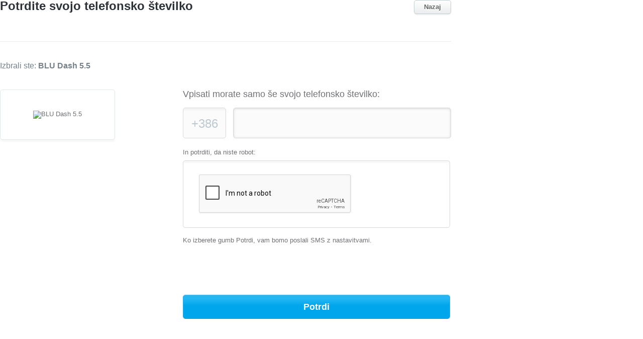

--- FILE ---
content_type: text/html; charset=utf-8
request_url: https://telekomsl.tweakker.com/choose/BLU/Dash%205.5
body_size: 992
content:
<!DOCTYPE HTML>
<html lang="en-US">
    <head>
        <meta charset="UTF-8">
        <title>Telekom Slovenija Spletni vmesnik</title>
        <base href="https://telekomsl.tweakker.com/static/">
        <link rel="shortcut icon" href="images/fav.ico">
        <link rel="stylesheet" href="styles/default.css">
        <script src="scripts/modernizr.custom.js"></script>
    </head>
    <body class="">
        
<section role="main">
    <header>
        <h1>Potrdite svojo telefonsko številko</h1>
        <a href="https://telekomsl.tweakker.com/choose/BLU">Nazaj</a>
    </header>
    <div class="actionbar info">
        <p>Izbrali ste: <em>BLU Dash 5.5</em></p>
    </div>
    <img class="chosenPhone" src="//tweakker.pics/device/BLU/Dash 5.5/180x360" alt="BLU Dash 5.5">
    <form action="https://telekomsl.tweakker.com/send" method="post">
        <p>Vpisati morate samo še svojo telefonsko številko:</p>
        <span class="prefix">+386</span>
        
        <input id="setup_phone_number" name="number" type="number" value="" class="bigField">
        <input type="hidden" class="number_regex" value="^\d{8,9}$">
        <div id="number_feedback_reject" class="number_feedback_reject">
            <img alt="" src="./images/cross.png">
        </div>
        <div id="number_feedback_accept" class="number_feedback_accept">
            <img alt="" src="./images/accept.png">
        </div>
        <input type="hidden" name="profile" value="">
        
            <div id="human_confirm">
                <p>In potrditi, da niste robot:</p>
            </div>
            <div class="well">
                <div class="g-recaptcha" id="captcha" data-sitekey="6LefYwUTAAAAACkQqzZcsYj5Rr_KAl7XStx-qN0L"></div>
                <script src="//www.google.com/recaptcha/api.js"></script>
            </div>
        
        
            <small>Ko izberete gumb Potrdi, vam bomo poslali SMS z nastavitvami.</small>
        
        <input type="hidden" name="brand" value="BLU">
        <input type="hidden" name="model" value="Dash 5.5">
        
            <input class="input_w_captcha" type="submit" value="Potrdi">
        
    </form>
</section>


        
        <script src="scripts/default.js"></script>
    </body>
</html>


--- FILE ---
content_type: text/html; charset=utf-8
request_url: https://www.google.com/recaptcha/api2/anchor?ar=1&k=6LefYwUTAAAAACkQqzZcsYj5Rr_KAl7XStx-qN0L&co=aHR0cHM6Ly90ZWxla29tc2wudHdlYWtrZXIuY29tOjQ0Mw..&hl=en&v=PoyoqOPhxBO7pBk68S4YbpHZ&size=normal&anchor-ms=20000&execute-ms=30000&cb=4d9a8svzpzp6
body_size: 49473
content:
<!DOCTYPE HTML><html dir="ltr" lang="en"><head><meta http-equiv="Content-Type" content="text/html; charset=UTF-8">
<meta http-equiv="X-UA-Compatible" content="IE=edge">
<title>reCAPTCHA</title>
<style type="text/css">
/* cyrillic-ext */
@font-face {
  font-family: 'Roboto';
  font-style: normal;
  font-weight: 400;
  font-stretch: 100%;
  src: url(//fonts.gstatic.com/s/roboto/v48/KFO7CnqEu92Fr1ME7kSn66aGLdTylUAMa3GUBHMdazTgWw.woff2) format('woff2');
  unicode-range: U+0460-052F, U+1C80-1C8A, U+20B4, U+2DE0-2DFF, U+A640-A69F, U+FE2E-FE2F;
}
/* cyrillic */
@font-face {
  font-family: 'Roboto';
  font-style: normal;
  font-weight: 400;
  font-stretch: 100%;
  src: url(//fonts.gstatic.com/s/roboto/v48/KFO7CnqEu92Fr1ME7kSn66aGLdTylUAMa3iUBHMdazTgWw.woff2) format('woff2');
  unicode-range: U+0301, U+0400-045F, U+0490-0491, U+04B0-04B1, U+2116;
}
/* greek-ext */
@font-face {
  font-family: 'Roboto';
  font-style: normal;
  font-weight: 400;
  font-stretch: 100%;
  src: url(//fonts.gstatic.com/s/roboto/v48/KFO7CnqEu92Fr1ME7kSn66aGLdTylUAMa3CUBHMdazTgWw.woff2) format('woff2');
  unicode-range: U+1F00-1FFF;
}
/* greek */
@font-face {
  font-family: 'Roboto';
  font-style: normal;
  font-weight: 400;
  font-stretch: 100%;
  src: url(//fonts.gstatic.com/s/roboto/v48/KFO7CnqEu92Fr1ME7kSn66aGLdTylUAMa3-UBHMdazTgWw.woff2) format('woff2');
  unicode-range: U+0370-0377, U+037A-037F, U+0384-038A, U+038C, U+038E-03A1, U+03A3-03FF;
}
/* math */
@font-face {
  font-family: 'Roboto';
  font-style: normal;
  font-weight: 400;
  font-stretch: 100%;
  src: url(//fonts.gstatic.com/s/roboto/v48/KFO7CnqEu92Fr1ME7kSn66aGLdTylUAMawCUBHMdazTgWw.woff2) format('woff2');
  unicode-range: U+0302-0303, U+0305, U+0307-0308, U+0310, U+0312, U+0315, U+031A, U+0326-0327, U+032C, U+032F-0330, U+0332-0333, U+0338, U+033A, U+0346, U+034D, U+0391-03A1, U+03A3-03A9, U+03B1-03C9, U+03D1, U+03D5-03D6, U+03F0-03F1, U+03F4-03F5, U+2016-2017, U+2034-2038, U+203C, U+2040, U+2043, U+2047, U+2050, U+2057, U+205F, U+2070-2071, U+2074-208E, U+2090-209C, U+20D0-20DC, U+20E1, U+20E5-20EF, U+2100-2112, U+2114-2115, U+2117-2121, U+2123-214F, U+2190, U+2192, U+2194-21AE, U+21B0-21E5, U+21F1-21F2, U+21F4-2211, U+2213-2214, U+2216-22FF, U+2308-230B, U+2310, U+2319, U+231C-2321, U+2336-237A, U+237C, U+2395, U+239B-23B7, U+23D0, U+23DC-23E1, U+2474-2475, U+25AF, U+25B3, U+25B7, U+25BD, U+25C1, U+25CA, U+25CC, U+25FB, U+266D-266F, U+27C0-27FF, U+2900-2AFF, U+2B0E-2B11, U+2B30-2B4C, U+2BFE, U+3030, U+FF5B, U+FF5D, U+1D400-1D7FF, U+1EE00-1EEFF;
}
/* symbols */
@font-face {
  font-family: 'Roboto';
  font-style: normal;
  font-weight: 400;
  font-stretch: 100%;
  src: url(//fonts.gstatic.com/s/roboto/v48/KFO7CnqEu92Fr1ME7kSn66aGLdTylUAMaxKUBHMdazTgWw.woff2) format('woff2');
  unicode-range: U+0001-000C, U+000E-001F, U+007F-009F, U+20DD-20E0, U+20E2-20E4, U+2150-218F, U+2190, U+2192, U+2194-2199, U+21AF, U+21E6-21F0, U+21F3, U+2218-2219, U+2299, U+22C4-22C6, U+2300-243F, U+2440-244A, U+2460-24FF, U+25A0-27BF, U+2800-28FF, U+2921-2922, U+2981, U+29BF, U+29EB, U+2B00-2BFF, U+4DC0-4DFF, U+FFF9-FFFB, U+10140-1018E, U+10190-1019C, U+101A0, U+101D0-101FD, U+102E0-102FB, U+10E60-10E7E, U+1D2C0-1D2D3, U+1D2E0-1D37F, U+1F000-1F0FF, U+1F100-1F1AD, U+1F1E6-1F1FF, U+1F30D-1F30F, U+1F315, U+1F31C, U+1F31E, U+1F320-1F32C, U+1F336, U+1F378, U+1F37D, U+1F382, U+1F393-1F39F, U+1F3A7-1F3A8, U+1F3AC-1F3AF, U+1F3C2, U+1F3C4-1F3C6, U+1F3CA-1F3CE, U+1F3D4-1F3E0, U+1F3ED, U+1F3F1-1F3F3, U+1F3F5-1F3F7, U+1F408, U+1F415, U+1F41F, U+1F426, U+1F43F, U+1F441-1F442, U+1F444, U+1F446-1F449, U+1F44C-1F44E, U+1F453, U+1F46A, U+1F47D, U+1F4A3, U+1F4B0, U+1F4B3, U+1F4B9, U+1F4BB, U+1F4BF, U+1F4C8-1F4CB, U+1F4D6, U+1F4DA, U+1F4DF, U+1F4E3-1F4E6, U+1F4EA-1F4ED, U+1F4F7, U+1F4F9-1F4FB, U+1F4FD-1F4FE, U+1F503, U+1F507-1F50B, U+1F50D, U+1F512-1F513, U+1F53E-1F54A, U+1F54F-1F5FA, U+1F610, U+1F650-1F67F, U+1F687, U+1F68D, U+1F691, U+1F694, U+1F698, U+1F6AD, U+1F6B2, U+1F6B9-1F6BA, U+1F6BC, U+1F6C6-1F6CF, U+1F6D3-1F6D7, U+1F6E0-1F6EA, U+1F6F0-1F6F3, U+1F6F7-1F6FC, U+1F700-1F7FF, U+1F800-1F80B, U+1F810-1F847, U+1F850-1F859, U+1F860-1F887, U+1F890-1F8AD, U+1F8B0-1F8BB, U+1F8C0-1F8C1, U+1F900-1F90B, U+1F93B, U+1F946, U+1F984, U+1F996, U+1F9E9, U+1FA00-1FA6F, U+1FA70-1FA7C, U+1FA80-1FA89, U+1FA8F-1FAC6, U+1FACE-1FADC, U+1FADF-1FAE9, U+1FAF0-1FAF8, U+1FB00-1FBFF;
}
/* vietnamese */
@font-face {
  font-family: 'Roboto';
  font-style: normal;
  font-weight: 400;
  font-stretch: 100%;
  src: url(//fonts.gstatic.com/s/roboto/v48/KFO7CnqEu92Fr1ME7kSn66aGLdTylUAMa3OUBHMdazTgWw.woff2) format('woff2');
  unicode-range: U+0102-0103, U+0110-0111, U+0128-0129, U+0168-0169, U+01A0-01A1, U+01AF-01B0, U+0300-0301, U+0303-0304, U+0308-0309, U+0323, U+0329, U+1EA0-1EF9, U+20AB;
}
/* latin-ext */
@font-face {
  font-family: 'Roboto';
  font-style: normal;
  font-weight: 400;
  font-stretch: 100%;
  src: url(//fonts.gstatic.com/s/roboto/v48/KFO7CnqEu92Fr1ME7kSn66aGLdTylUAMa3KUBHMdazTgWw.woff2) format('woff2');
  unicode-range: U+0100-02BA, U+02BD-02C5, U+02C7-02CC, U+02CE-02D7, U+02DD-02FF, U+0304, U+0308, U+0329, U+1D00-1DBF, U+1E00-1E9F, U+1EF2-1EFF, U+2020, U+20A0-20AB, U+20AD-20C0, U+2113, U+2C60-2C7F, U+A720-A7FF;
}
/* latin */
@font-face {
  font-family: 'Roboto';
  font-style: normal;
  font-weight: 400;
  font-stretch: 100%;
  src: url(//fonts.gstatic.com/s/roboto/v48/KFO7CnqEu92Fr1ME7kSn66aGLdTylUAMa3yUBHMdazQ.woff2) format('woff2');
  unicode-range: U+0000-00FF, U+0131, U+0152-0153, U+02BB-02BC, U+02C6, U+02DA, U+02DC, U+0304, U+0308, U+0329, U+2000-206F, U+20AC, U+2122, U+2191, U+2193, U+2212, U+2215, U+FEFF, U+FFFD;
}
/* cyrillic-ext */
@font-face {
  font-family: 'Roboto';
  font-style: normal;
  font-weight: 500;
  font-stretch: 100%;
  src: url(//fonts.gstatic.com/s/roboto/v48/KFO7CnqEu92Fr1ME7kSn66aGLdTylUAMa3GUBHMdazTgWw.woff2) format('woff2');
  unicode-range: U+0460-052F, U+1C80-1C8A, U+20B4, U+2DE0-2DFF, U+A640-A69F, U+FE2E-FE2F;
}
/* cyrillic */
@font-face {
  font-family: 'Roboto';
  font-style: normal;
  font-weight: 500;
  font-stretch: 100%;
  src: url(//fonts.gstatic.com/s/roboto/v48/KFO7CnqEu92Fr1ME7kSn66aGLdTylUAMa3iUBHMdazTgWw.woff2) format('woff2');
  unicode-range: U+0301, U+0400-045F, U+0490-0491, U+04B0-04B1, U+2116;
}
/* greek-ext */
@font-face {
  font-family: 'Roboto';
  font-style: normal;
  font-weight: 500;
  font-stretch: 100%;
  src: url(//fonts.gstatic.com/s/roboto/v48/KFO7CnqEu92Fr1ME7kSn66aGLdTylUAMa3CUBHMdazTgWw.woff2) format('woff2');
  unicode-range: U+1F00-1FFF;
}
/* greek */
@font-face {
  font-family: 'Roboto';
  font-style: normal;
  font-weight: 500;
  font-stretch: 100%;
  src: url(//fonts.gstatic.com/s/roboto/v48/KFO7CnqEu92Fr1ME7kSn66aGLdTylUAMa3-UBHMdazTgWw.woff2) format('woff2');
  unicode-range: U+0370-0377, U+037A-037F, U+0384-038A, U+038C, U+038E-03A1, U+03A3-03FF;
}
/* math */
@font-face {
  font-family: 'Roboto';
  font-style: normal;
  font-weight: 500;
  font-stretch: 100%;
  src: url(//fonts.gstatic.com/s/roboto/v48/KFO7CnqEu92Fr1ME7kSn66aGLdTylUAMawCUBHMdazTgWw.woff2) format('woff2');
  unicode-range: U+0302-0303, U+0305, U+0307-0308, U+0310, U+0312, U+0315, U+031A, U+0326-0327, U+032C, U+032F-0330, U+0332-0333, U+0338, U+033A, U+0346, U+034D, U+0391-03A1, U+03A3-03A9, U+03B1-03C9, U+03D1, U+03D5-03D6, U+03F0-03F1, U+03F4-03F5, U+2016-2017, U+2034-2038, U+203C, U+2040, U+2043, U+2047, U+2050, U+2057, U+205F, U+2070-2071, U+2074-208E, U+2090-209C, U+20D0-20DC, U+20E1, U+20E5-20EF, U+2100-2112, U+2114-2115, U+2117-2121, U+2123-214F, U+2190, U+2192, U+2194-21AE, U+21B0-21E5, U+21F1-21F2, U+21F4-2211, U+2213-2214, U+2216-22FF, U+2308-230B, U+2310, U+2319, U+231C-2321, U+2336-237A, U+237C, U+2395, U+239B-23B7, U+23D0, U+23DC-23E1, U+2474-2475, U+25AF, U+25B3, U+25B7, U+25BD, U+25C1, U+25CA, U+25CC, U+25FB, U+266D-266F, U+27C0-27FF, U+2900-2AFF, U+2B0E-2B11, U+2B30-2B4C, U+2BFE, U+3030, U+FF5B, U+FF5D, U+1D400-1D7FF, U+1EE00-1EEFF;
}
/* symbols */
@font-face {
  font-family: 'Roboto';
  font-style: normal;
  font-weight: 500;
  font-stretch: 100%;
  src: url(//fonts.gstatic.com/s/roboto/v48/KFO7CnqEu92Fr1ME7kSn66aGLdTylUAMaxKUBHMdazTgWw.woff2) format('woff2');
  unicode-range: U+0001-000C, U+000E-001F, U+007F-009F, U+20DD-20E0, U+20E2-20E4, U+2150-218F, U+2190, U+2192, U+2194-2199, U+21AF, U+21E6-21F0, U+21F3, U+2218-2219, U+2299, U+22C4-22C6, U+2300-243F, U+2440-244A, U+2460-24FF, U+25A0-27BF, U+2800-28FF, U+2921-2922, U+2981, U+29BF, U+29EB, U+2B00-2BFF, U+4DC0-4DFF, U+FFF9-FFFB, U+10140-1018E, U+10190-1019C, U+101A0, U+101D0-101FD, U+102E0-102FB, U+10E60-10E7E, U+1D2C0-1D2D3, U+1D2E0-1D37F, U+1F000-1F0FF, U+1F100-1F1AD, U+1F1E6-1F1FF, U+1F30D-1F30F, U+1F315, U+1F31C, U+1F31E, U+1F320-1F32C, U+1F336, U+1F378, U+1F37D, U+1F382, U+1F393-1F39F, U+1F3A7-1F3A8, U+1F3AC-1F3AF, U+1F3C2, U+1F3C4-1F3C6, U+1F3CA-1F3CE, U+1F3D4-1F3E0, U+1F3ED, U+1F3F1-1F3F3, U+1F3F5-1F3F7, U+1F408, U+1F415, U+1F41F, U+1F426, U+1F43F, U+1F441-1F442, U+1F444, U+1F446-1F449, U+1F44C-1F44E, U+1F453, U+1F46A, U+1F47D, U+1F4A3, U+1F4B0, U+1F4B3, U+1F4B9, U+1F4BB, U+1F4BF, U+1F4C8-1F4CB, U+1F4D6, U+1F4DA, U+1F4DF, U+1F4E3-1F4E6, U+1F4EA-1F4ED, U+1F4F7, U+1F4F9-1F4FB, U+1F4FD-1F4FE, U+1F503, U+1F507-1F50B, U+1F50D, U+1F512-1F513, U+1F53E-1F54A, U+1F54F-1F5FA, U+1F610, U+1F650-1F67F, U+1F687, U+1F68D, U+1F691, U+1F694, U+1F698, U+1F6AD, U+1F6B2, U+1F6B9-1F6BA, U+1F6BC, U+1F6C6-1F6CF, U+1F6D3-1F6D7, U+1F6E0-1F6EA, U+1F6F0-1F6F3, U+1F6F7-1F6FC, U+1F700-1F7FF, U+1F800-1F80B, U+1F810-1F847, U+1F850-1F859, U+1F860-1F887, U+1F890-1F8AD, U+1F8B0-1F8BB, U+1F8C0-1F8C1, U+1F900-1F90B, U+1F93B, U+1F946, U+1F984, U+1F996, U+1F9E9, U+1FA00-1FA6F, U+1FA70-1FA7C, U+1FA80-1FA89, U+1FA8F-1FAC6, U+1FACE-1FADC, U+1FADF-1FAE9, U+1FAF0-1FAF8, U+1FB00-1FBFF;
}
/* vietnamese */
@font-face {
  font-family: 'Roboto';
  font-style: normal;
  font-weight: 500;
  font-stretch: 100%;
  src: url(//fonts.gstatic.com/s/roboto/v48/KFO7CnqEu92Fr1ME7kSn66aGLdTylUAMa3OUBHMdazTgWw.woff2) format('woff2');
  unicode-range: U+0102-0103, U+0110-0111, U+0128-0129, U+0168-0169, U+01A0-01A1, U+01AF-01B0, U+0300-0301, U+0303-0304, U+0308-0309, U+0323, U+0329, U+1EA0-1EF9, U+20AB;
}
/* latin-ext */
@font-face {
  font-family: 'Roboto';
  font-style: normal;
  font-weight: 500;
  font-stretch: 100%;
  src: url(//fonts.gstatic.com/s/roboto/v48/KFO7CnqEu92Fr1ME7kSn66aGLdTylUAMa3KUBHMdazTgWw.woff2) format('woff2');
  unicode-range: U+0100-02BA, U+02BD-02C5, U+02C7-02CC, U+02CE-02D7, U+02DD-02FF, U+0304, U+0308, U+0329, U+1D00-1DBF, U+1E00-1E9F, U+1EF2-1EFF, U+2020, U+20A0-20AB, U+20AD-20C0, U+2113, U+2C60-2C7F, U+A720-A7FF;
}
/* latin */
@font-face {
  font-family: 'Roboto';
  font-style: normal;
  font-weight: 500;
  font-stretch: 100%;
  src: url(//fonts.gstatic.com/s/roboto/v48/KFO7CnqEu92Fr1ME7kSn66aGLdTylUAMa3yUBHMdazQ.woff2) format('woff2');
  unicode-range: U+0000-00FF, U+0131, U+0152-0153, U+02BB-02BC, U+02C6, U+02DA, U+02DC, U+0304, U+0308, U+0329, U+2000-206F, U+20AC, U+2122, U+2191, U+2193, U+2212, U+2215, U+FEFF, U+FFFD;
}
/* cyrillic-ext */
@font-face {
  font-family: 'Roboto';
  font-style: normal;
  font-weight: 900;
  font-stretch: 100%;
  src: url(//fonts.gstatic.com/s/roboto/v48/KFO7CnqEu92Fr1ME7kSn66aGLdTylUAMa3GUBHMdazTgWw.woff2) format('woff2');
  unicode-range: U+0460-052F, U+1C80-1C8A, U+20B4, U+2DE0-2DFF, U+A640-A69F, U+FE2E-FE2F;
}
/* cyrillic */
@font-face {
  font-family: 'Roboto';
  font-style: normal;
  font-weight: 900;
  font-stretch: 100%;
  src: url(//fonts.gstatic.com/s/roboto/v48/KFO7CnqEu92Fr1ME7kSn66aGLdTylUAMa3iUBHMdazTgWw.woff2) format('woff2');
  unicode-range: U+0301, U+0400-045F, U+0490-0491, U+04B0-04B1, U+2116;
}
/* greek-ext */
@font-face {
  font-family: 'Roboto';
  font-style: normal;
  font-weight: 900;
  font-stretch: 100%;
  src: url(//fonts.gstatic.com/s/roboto/v48/KFO7CnqEu92Fr1ME7kSn66aGLdTylUAMa3CUBHMdazTgWw.woff2) format('woff2');
  unicode-range: U+1F00-1FFF;
}
/* greek */
@font-face {
  font-family: 'Roboto';
  font-style: normal;
  font-weight: 900;
  font-stretch: 100%;
  src: url(//fonts.gstatic.com/s/roboto/v48/KFO7CnqEu92Fr1ME7kSn66aGLdTylUAMa3-UBHMdazTgWw.woff2) format('woff2');
  unicode-range: U+0370-0377, U+037A-037F, U+0384-038A, U+038C, U+038E-03A1, U+03A3-03FF;
}
/* math */
@font-face {
  font-family: 'Roboto';
  font-style: normal;
  font-weight: 900;
  font-stretch: 100%;
  src: url(//fonts.gstatic.com/s/roboto/v48/KFO7CnqEu92Fr1ME7kSn66aGLdTylUAMawCUBHMdazTgWw.woff2) format('woff2');
  unicode-range: U+0302-0303, U+0305, U+0307-0308, U+0310, U+0312, U+0315, U+031A, U+0326-0327, U+032C, U+032F-0330, U+0332-0333, U+0338, U+033A, U+0346, U+034D, U+0391-03A1, U+03A3-03A9, U+03B1-03C9, U+03D1, U+03D5-03D6, U+03F0-03F1, U+03F4-03F5, U+2016-2017, U+2034-2038, U+203C, U+2040, U+2043, U+2047, U+2050, U+2057, U+205F, U+2070-2071, U+2074-208E, U+2090-209C, U+20D0-20DC, U+20E1, U+20E5-20EF, U+2100-2112, U+2114-2115, U+2117-2121, U+2123-214F, U+2190, U+2192, U+2194-21AE, U+21B0-21E5, U+21F1-21F2, U+21F4-2211, U+2213-2214, U+2216-22FF, U+2308-230B, U+2310, U+2319, U+231C-2321, U+2336-237A, U+237C, U+2395, U+239B-23B7, U+23D0, U+23DC-23E1, U+2474-2475, U+25AF, U+25B3, U+25B7, U+25BD, U+25C1, U+25CA, U+25CC, U+25FB, U+266D-266F, U+27C0-27FF, U+2900-2AFF, U+2B0E-2B11, U+2B30-2B4C, U+2BFE, U+3030, U+FF5B, U+FF5D, U+1D400-1D7FF, U+1EE00-1EEFF;
}
/* symbols */
@font-face {
  font-family: 'Roboto';
  font-style: normal;
  font-weight: 900;
  font-stretch: 100%;
  src: url(//fonts.gstatic.com/s/roboto/v48/KFO7CnqEu92Fr1ME7kSn66aGLdTylUAMaxKUBHMdazTgWw.woff2) format('woff2');
  unicode-range: U+0001-000C, U+000E-001F, U+007F-009F, U+20DD-20E0, U+20E2-20E4, U+2150-218F, U+2190, U+2192, U+2194-2199, U+21AF, U+21E6-21F0, U+21F3, U+2218-2219, U+2299, U+22C4-22C6, U+2300-243F, U+2440-244A, U+2460-24FF, U+25A0-27BF, U+2800-28FF, U+2921-2922, U+2981, U+29BF, U+29EB, U+2B00-2BFF, U+4DC0-4DFF, U+FFF9-FFFB, U+10140-1018E, U+10190-1019C, U+101A0, U+101D0-101FD, U+102E0-102FB, U+10E60-10E7E, U+1D2C0-1D2D3, U+1D2E0-1D37F, U+1F000-1F0FF, U+1F100-1F1AD, U+1F1E6-1F1FF, U+1F30D-1F30F, U+1F315, U+1F31C, U+1F31E, U+1F320-1F32C, U+1F336, U+1F378, U+1F37D, U+1F382, U+1F393-1F39F, U+1F3A7-1F3A8, U+1F3AC-1F3AF, U+1F3C2, U+1F3C4-1F3C6, U+1F3CA-1F3CE, U+1F3D4-1F3E0, U+1F3ED, U+1F3F1-1F3F3, U+1F3F5-1F3F7, U+1F408, U+1F415, U+1F41F, U+1F426, U+1F43F, U+1F441-1F442, U+1F444, U+1F446-1F449, U+1F44C-1F44E, U+1F453, U+1F46A, U+1F47D, U+1F4A3, U+1F4B0, U+1F4B3, U+1F4B9, U+1F4BB, U+1F4BF, U+1F4C8-1F4CB, U+1F4D6, U+1F4DA, U+1F4DF, U+1F4E3-1F4E6, U+1F4EA-1F4ED, U+1F4F7, U+1F4F9-1F4FB, U+1F4FD-1F4FE, U+1F503, U+1F507-1F50B, U+1F50D, U+1F512-1F513, U+1F53E-1F54A, U+1F54F-1F5FA, U+1F610, U+1F650-1F67F, U+1F687, U+1F68D, U+1F691, U+1F694, U+1F698, U+1F6AD, U+1F6B2, U+1F6B9-1F6BA, U+1F6BC, U+1F6C6-1F6CF, U+1F6D3-1F6D7, U+1F6E0-1F6EA, U+1F6F0-1F6F3, U+1F6F7-1F6FC, U+1F700-1F7FF, U+1F800-1F80B, U+1F810-1F847, U+1F850-1F859, U+1F860-1F887, U+1F890-1F8AD, U+1F8B0-1F8BB, U+1F8C0-1F8C1, U+1F900-1F90B, U+1F93B, U+1F946, U+1F984, U+1F996, U+1F9E9, U+1FA00-1FA6F, U+1FA70-1FA7C, U+1FA80-1FA89, U+1FA8F-1FAC6, U+1FACE-1FADC, U+1FADF-1FAE9, U+1FAF0-1FAF8, U+1FB00-1FBFF;
}
/* vietnamese */
@font-face {
  font-family: 'Roboto';
  font-style: normal;
  font-weight: 900;
  font-stretch: 100%;
  src: url(//fonts.gstatic.com/s/roboto/v48/KFO7CnqEu92Fr1ME7kSn66aGLdTylUAMa3OUBHMdazTgWw.woff2) format('woff2');
  unicode-range: U+0102-0103, U+0110-0111, U+0128-0129, U+0168-0169, U+01A0-01A1, U+01AF-01B0, U+0300-0301, U+0303-0304, U+0308-0309, U+0323, U+0329, U+1EA0-1EF9, U+20AB;
}
/* latin-ext */
@font-face {
  font-family: 'Roboto';
  font-style: normal;
  font-weight: 900;
  font-stretch: 100%;
  src: url(//fonts.gstatic.com/s/roboto/v48/KFO7CnqEu92Fr1ME7kSn66aGLdTylUAMa3KUBHMdazTgWw.woff2) format('woff2');
  unicode-range: U+0100-02BA, U+02BD-02C5, U+02C7-02CC, U+02CE-02D7, U+02DD-02FF, U+0304, U+0308, U+0329, U+1D00-1DBF, U+1E00-1E9F, U+1EF2-1EFF, U+2020, U+20A0-20AB, U+20AD-20C0, U+2113, U+2C60-2C7F, U+A720-A7FF;
}
/* latin */
@font-face {
  font-family: 'Roboto';
  font-style: normal;
  font-weight: 900;
  font-stretch: 100%;
  src: url(//fonts.gstatic.com/s/roboto/v48/KFO7CnqEu92Fr1ME7kSn66aGLdTylUAMa3yUBHMdazQ.woff2) format('woff2');
  unicode-range: U+0000-00FF, U+0131, U+0152-0153, U+02BB-02BC, U+02C6, U+02DA, U+02DC, U+0304, U+0308, U+0329, U+2000-206F, U+20AC, U+2122, U+2191, U+2193, U+2212, U+2215, U+FEFF, U+FFFD;
}

</style>
<link rel="stylesheet" type="text/css" href="https://www.gstatic.com/recaptcha/releases/PoyoqOPhxBO7pBk68S4YbpHZ/styles__ltr.css">
<script nonce="X2q7Gck_7Tg2kRXxuVzt7w" type="text/javascript">window['__recaptcha_api'] = 'https://www.google.com/recaptcha/api2/';</script>
<script type="text/javascript" src="https://www.gstatic.com/recaptcha/releases/PoyoqOPhxBO7pBk68S4YbpHZ/recaptcha__en.js" nonce="X2q7Gck_7Tg2kRXxuVzt7w">
      
    </script></head>
<body><div id="rc-anchor-alert" class="rc-anchor-alert"></div>
<input type="hidden" id="recaptcha-token" value="[base64]">
<script type="text/javascript" nonce="X2q7Gck_7Tg2kRXxuVzt7w">
      recaptcha.anchor.Main.init("[\x22ainput\x22,[\x22bgdata\x22,\x22\x22,\[base64]/[base64]/[base64]/[base64]/[base64]/UltsKytdPUU6KEU8MjA0OD9SW2wrK109RT4+NnwxOTI6KChFJjY0NTEyKT09NTUyOTYmJk0rMTxjLmxlbmd0aCYmKGMuY2hhckNvZGVBdChNKzEpJjY0NTEyKT09NTYzMjA/[base64]/[base64]/[base64]/[base64]/[base64]/[base64]/[base64]\x22,\[base64]\\u003d\\u003d\x22,\[base64]/WDRceWvCmsOETAo3w5dmwpAccDBsXlU6w6LDvsKcwrFPwpg5IlErYcKsBixsPcKPwo3CkcKpfsOcYcO6w67CqsK1KMO2DMK+w4MdwrQgwo7CjcKpw7oxwrNOw4DDlcKjLcKfScKuYyjDhMKzw4QxBGjCvMOQEE3DoSbDpUnCnWwBTwvCtwTDuWlNKnVNV8OMYcO/w5J4HHvCuwtII8Kifh1gwrsXw5DDpMK4IsKFwqLCssKPw41Gw7hKNsKcN2/DgsOCUcO3w6nDuwnChcOdwociCsOOBCrCgsOPGnhwGMOsw7rCiSTDqcOEFHMiwofDqlvCn8OIwqzDgcO1YQbDtcKHwqDCrH7CkEIMw5TDocK3wqoBw4MKwrzChcKzwqbDvVLDsMKNwonDnkhlwrhow781w4nDucKrXsKRw50APMOcbsKkTB/CpcKSwrQDw7XCsSPCiA0sRhzCtTEVwpLDrSklZyPCjzDCt8OtVsKPwp8yWALDl8KTDnYpw5/[base64]/DpFh2Wi09dMOBw4JtwozDrGDDtMKGOMO1YMOnZFZhwohgXTxmVm9LwpMLw4bDjsKuLsK+wpbDgGXCosOCJMOaw5VHw4Emw442fHpgeAvDmQ1ycsKbwotMZjjDisOzcmV8w61xaMOIDMOkUS06w6M3BsOCw4bClMKMaR/CqMOrFHwDw7U0Ux50QsKuwp/CqFRzEMOow6jCvMK5wo/DpgXCsMOPw4HDhMOfbcOywpXDlsOtKsKOwojDhcOjw5AjR8Oxwrw3w77CkDx+wpocw4s3wo4hSATCsyNbw706cMOPTcO7Y8KFw5dODcKMfsKBw5rCg8O0b8Kdw6XCvCopfgPCuGnDiynCpMKFwpFvwqk2wpEYOcKpwqJ0w6cUOGTCsMOTwoLCjcOhwp/Dv8OrwofCnkHCqcKQw6EJw4Qlw7bDu2LCjinCog40ZcOAw5pnw5bDnDzDsmzCjj83cW7DplvDm0w/w6VVcGjCjsOZw4nDqcOxwqFlKcObKMKuMsOFdcKgwqMAw7ILEsObwpkNwqrDi3wvPsOYRsOIMcKTICXCscKKNRfCncK4woPCsmnCnF8FccONwqzCvAwSaDIpwoLCtcO/wpgpw5AqwoXCqAgAw7nDtcOawoMgP1/[base64]/CgVDCuUDDmMOnw7Vow5ZSXsO4w6hvwp3CkcK0NnnDhcOtVsKrM8Oiw7XDucOqwpDDnRfDv244JRLDlxF5C3zCmsODw5ovwqbDo8K+wo3DiVYWwq5UFAbDrxV8wqPCuCXDoUUgwrHDsETChR/CvsK5wr8OC8Oqb8KDw5PDuMKRaFcmw57Dl8OUDRsaVMOTaVfDjDMXw7zDjVEBRMKYwoEPTw7DriBaw5DDmMOTwrI4wrBRwqjDmMO/wrsWJErCt0NvwpF2w7zCpcOWd8Oow63DmcKuOj9ww4wFHcKdHBjDn2dwbXXCkcK/WGHCqMKnw6DDqBFewrDCi8KawqIEw6XCocOMw4XClMKoMMKoUlpBVMOzwqQPG0/Cv8OkwozCiEbDp8O3w6LCgcKhc2NcTRHCoxfCuMKNMTfDoAbDpTDDsMO3w5BUwq5iw4fCucKQwqDCrMKIUEDDmsKiw71XJgIfwrgKEcOTDMKhJ8Kswo1WwpzDucONw5BCfcKcwovDjyU/wrXDhcO6SsKUwoERTsO5QsK+JcOMT8O/w47DklDDgMKfGMKycSDCngTDs30twqpYw47DnGPCjkjCncKpD8O9Vx3DjcOpB8K/[base64]/bgAvw7jChE/DtHcDUiDCp8ONFMOlwozCkMK3EsOGw5vDncOdw65DSnUwZEoSe1w2wobDosKHwrvDqmJxBwovwp/CkwhyDsO5CFs/QMOQJA46CX7DmsOSwqg/G07DhFDDmkXCgMOYe8O9w4MUJ8ODw7TDnDzCjhPCgDDDkcKJAlgbwqttwoHCtGTDrGZYw5trdwgzU8OJNsOUw5zDpMOWVwrCjcKTX8O5w4ctD8K4w5ISw5XDqxo7fcKvUzVgZMKvwqh5w4rCqB/CvWouJ2TDmcKdwp0kwo3DmVLCj8KKw6cPwr9tfwnCqBozwpHCiMKYTcKkw6JHwpJiQ8O3Y3slw4nCniXDmMOYw4cYV0I0YV7CumDDqgg6wpvDujXCtsOkQXHCh8KxTUbDkcKcA3RFw7/DnsO/[base64]/Cn8KACcKwfSlAw7Jsw7nCpDAUaBQ0KTJbwrfCq8KPY8O2wq3CiMOGDAU9MR8XFGPDlybDrsOoR3/Cq8O3NsKlW8K4w4AHw7s0wrXCoEc9D8OJwqkZZ8Ofw57CrsOzEcOufS/CoMK5dDXCmMOkA8Otw4jDkGbCocOKw5jDg1rCtibCnn3DoxkowpgKw7V+bcOlwrgVejR4wq/DqgrDtsOXQ8KVBHrDg8KEw7bCpksowosKIsOfw500w55bCcOueMOkwpN2e1BZC8KAw4UYV8Kmw5fDucOsAMKkRsOGwpnChzMZFShVw6BLUwXDkibDszAJwqzDsB9cVsKMwoPDicO/wp4kw5DCn1EDIcKlcMOAwoAOw57CocOtw7/CmMOlwr3DrsKyMW3CiCMgP8K5MHhBR8OdFMKwworDhMOMKSfCuXbDuyDCuQsNwqUVw40RBcOowrDCqUI/[base64]/[base64]/JMO8YknCvMKmOsKJw7t/HxkswpvCtG7DlAHDucOiNzvDkWEPwq15NsK2wrYbw61db8KLacOrLSARLBEsw44uwoDDuAPDhXs3wr/Cg8OtQwA6WsOfwp/CjUcMwpEeOsOWw7jCgcKbwqDCmmvCp0FNXX0oRsOPBMK8T8Oeb8KXwq5hw6Zqw7sJdcO8w41VIMO9dnByYMO+wo4rwqjCmwgrdiFIwpJiwrbCti1Lwp/Do8Opfi0dCsK9Hk7CiyTCr8KIc8OeLknDiWzCh8KUfMK5wophwr/CiMKOBE/CmcOwfX1Rwr4vWCDCogvDgiLDrwLCqE9wwrIWw5l7w6Bbw4AIw4bDpcOoRcKSfMKowqHDmsOhwppuOcO6TyfDisKbw67CgcKZw5gvNXfCpWDCn8OJDwkaw6rDrcKRFTXClm/DqS9Dw6fCpMOxbitESWcdwrckw6rChBkHw5xyLsOTwoYaw5EVw6/CkSJRw4J4wpvDlRUVHcKjBMOcE3vDgH19SMKlwptjwpjCiBFywoEQwpYLQcOzw61SwpTCucKrwqE+TWTCvVnCj8OfY1XClMObJ1fCt8KrwowGLnY+YFtfw69PbsKgLToBDGwJCsOiKMK1w5oEbjzDo1sVw41nwrx1w7PCgE3Ct8O/U3U8AMKnK3YOZnLDkQhPO8KWw4MWT8KKdnHCsTkABC/Dr8Kmw4rDmMKKwpvDsUXDl8KKJnXCucOJw6bDgcK/w7NiI300w6AaIcKywrVBw6oqD8K2Ej7DrcKdwojDncKNwqnDgQ9Uw6wJE8OJw5fDqQjDkcOXEMKpw5hfwpp8w7AZwpYCdQ/CixEmw5QscMOSwpp9MsOsT8OGMDlkw5/DsRTCoF3CnArDtmPCkV/Dk14qSSXCgVTCsUVuZsONwqxXwqZ2wpw/[base64]/C8KSw4jCgwYrNhnDhsKOwqASw6bDrWFHJ8KcwpfCoR7DikNJwoHDnMOEw6/CscOxw6NzfcO7Wlw/e8O+YHFnNC19w6jDjQdpwrNvwqtsw5fDoyBywp/ChhILwp1Xwq9YRQTDr8K2wrdiw5lIIltuw7B8w7nCqMKuPxhiUWrDg3zCocKJw7zDrx8Ow6w2w7LDgBvDmMKYw73Cs15Qwopnw4UAL8K5wpHCokfDuCYyO3ZGwrLDvTLCmCvDhC93wpnCvxDCn30iw48/[base64]/CqEzCg181wr/[base64]/DrnbCssKDA38yw5nDuEjCpX7Cq23DicKnw50Nwq/CmcKtwolSZjpvCcO/[base64]/wodww5nCgMOcw4EpSyXDmz4bwo5ewokTw6UBwr1Kw7PCjcKuw646ecKUNXrDg8KwwoVhwobDhnTDmcOhw7cULmlVwpHDhMK1w4JAPD5Ww5TCrnjCosOoWcKEw6bCtGBVwo9ow7kcwr7DrMKKw7pcTA7DiTLDnSzCmsKXCMKDwrQXwqfDi8OXPSPCjWvCmGDCuVbDocO/A8O9KcKMW37Cv8Krw6nDlsKKSMKmw7XCpsK6ScKIRMK7LMOMw4NVT8OAGMOvw5fCkcKAw6QjwqVZwqcFw5MZw5fDjcKGw47CuMKbQSAeGyNXKmZlwocaw4HDmsOqw7/ChF7DsMOrYDhmwotDDhR4w79wFUDCp2nDshFtw4snw6wawpcuw6YKwp7Dn01aaMOrw4nDrRA8w7bCr0/[base64]/Ci8KzO8ObwrbDlsO/w6VPw4nCkcKxw6cZwrLCiMO5w7ovw73Cu3QPwojCi8KOwq5Zw60Ow5MoNMOsPzrCi37DsMO2wqpEwovDj8OtfnvClsKEw6vCukNuFcKuw7R/w6vCm8KuX8OsPAXCmXHCpBDDkjwHF8KZJgzChMKOw5Jew4cmM8KuwqrCgmrDgcOPchjCgidhVcK/VcKEEFrCrSfDrlbDmFFAfMK3wo7DvQ9BE2YPcR55RXhow4tkPzzDnxbDm8Kvw67CvEAEa1bDmRl/JmnCnsONw5ALcsOTb0IcwpBzUE8iw7bDjMOiwr/CvD01w59vRA1Fwp1kw6TDmwwPwrthA8KPwrvCicOdw6YWw5dHF8OEwq/DssKdEMOXwrvDkHjDqSXCh8O/wrHDiSEyMhYcwoLDkQbDoMKLFynCvSZKw53CoQfCoTQuw6F/wqXDt8OnwrZgworCriXDmsORw7o8MSdswrB+FsOMw5rCv0nDuBTCrybCuMOFw6lbwpTCg8KcwovCsWJIO8OLwpPDvMKawr0CIx3DkcKywrQ5AcO/[base64]/CpMOsWcOSDRVAOcKkcCRawoUlwph5wpVpw4wcwoB5bMOSw7skwq3DqcKPwo95wr7Co2cjcsKmQsOyJ8KXw6TDlGsvacK+H8KfHFLCqF7DkX/DhVlIQWbCuXcTw7PDkRnCiF0aecKzw53DrsOjw5fDuRJpIMOTCDo5w7ZZwrPDvw3CrsO+w4s/w7fDscOHQMOzLMKkEMKaS8OXwo0LYMOuFWw1acKYw63Cu8O+wrXCuMKVw47Ch8OfO2ZnORDCqsO/DWZKTBowXz0Bw6XChsKqQgHCpcO4bnLCngkXwosOw43CuMKLw7JZH8OqwosOWjjChMOWw4pEfRvDg2JPw5/Cu8OIw4TDpR7DvH3Cm8K5wpQrw4ckbjozw6jDuiPDqsK0woJuw4rDpMOtSsKzwqUTwq1PwqDCrnbDmMOJFVfDjcONwpPDhMONR8KYw6RpwrEYWUogKBp4B0HDtnZmwos/w6jDksO4w5LDh8OmC8OMw60IdsKKBcKnwobCtG0PJzbCiFbDv0TDm8KRw5fDoMOVwokgw7EDZEfDsQ7CugrDhBLDqMOiw4BWD8KQwqd6acKpGMOeAMO5w7XCrMK9w6UOwo1hw6DDqQ8Hw5QZwpbDvAddcMK2OcOuw7zDlcOfdRw8worDlRlQYBRAJQ/[base64]/JRNbw4wWXMObGDs9w5oywrt2w7J/MDdxTELDv8OcXBnCqx0Hw4/DsMK5w4XDnXvDtGHCp8K5w4glw5rDm2hqAMK+w64jw5jCph3DngLDkcOaw6rCgR3CucOpwoLCvmzDisOlwpLCvcKKwqDDvVYsR8O0w6kKw6bCmMOjcGrDqMOnB3nCtC/DnAEEwpjDhzLDkkDDmsK+ERLCiMK4w5NIdcKcMS45PE7DkkwwwoRzDwXCkx3DisK1w4Fyw4cdw6d/RMKAwpZBHsO6w60oZGUAw6LCjcOPHMOhUzoBwqNkZcKvwpB/[base64]/[base64]/DhChcw4rDrTbCpTACSXvCjmtswrDDmMO8w63CtScow5vCqMOKw7jDrX5MN8KJw7h4wrE9bMOZLRfDtMKoBcKdVVfCjsKrw4U4woMDC8K/woHCsxsUw6fDp8OgLgTChUc1w4FWw4/DhsO3w7MawqbCvHUkw4Q4w4c8KFjCjsO+BsOSA8KtLMKZbMOrOXNwNxhyHSjCvMO6worDrmZuwrk9w5fDnsOaWsKHwqXClTInw6Z2fn3Dpx/CmwALw7R5HgDCsT9Lw61Jw79LPsKMeVtgw64ofsOPNlsXwq9Bw4PCq2YSw5Npw6dRw6/[base64]/CuMKNMsKgworCn1fDuMK9TUTDvMOWFDNcw6tiOMOZXcOMP8O6PsKbwoPDmR4ewphvw4ROwq0Dw7/DncKEwrTDkUfCilbDgHxzPcOGYsO7wrRiw5jDtyvDu8OgS8O0w4gYaTw5w4Q9wrErd8KOw6w0PzEzw7jCnGMRS8OFXE7ChxptwrMdcQ/[base64]/N8OERnTDrXTCvcKnwo/CtsKlb2QTwqvDrMKowpIowr0Dw7PDkUvCmsKqwpVPw7NPw5d3wqBcNsKYLWrDncKhwqrDvMOjZ8Kmw7bDuH88Q8OmfS7DiVROYsKtfMOKw4NcYVJUwrA5wp/[base64]/w5TCocKnw5M7w7zDsMOEwpwwOsOBCcOaecOWD1xdIyHCosK9AMKBw4/Dr8KRw6rDtG8vwq/[base64]/DohtSwprCm8KcwqbDizUOc8O2w4BFT0Y1w5xIw4lKKcKtNcKKw7HDkjgrBMKwGnzCljY+w4FSQ1zClcKhwpApwoTCnMK1KEIvwoJddT1bwpBFesOuwqBoasO4wqDCh2dywrDDgMO5w7k/QhVNHsOYWxdNwppIHsKQw5PDucKqw44Ww67DqXRzwol+wqFXSzYVPcO+LnjDugjCgMOOwoYEw7Vvwo5GeHQlEMK/EV7Cm8K7VcKqPlNdUD7Dg3tAw6LClV1TWcKYw5B+w6Nww4M0wpR9d195GMO6UMOvw6t9wqdYw6vDqsKkMsKywolCdQwlYMK6wo5bIDc+VT44wqvDiMOVVcKUFcOEHSrCrX/CnsKEMsOXLmFDwqjDvsOoTcKjwpwNacK1G0LCjsOTw4PCiW/CmQx7w6bDlMO1w5MHPHEsFMONKDnDjELCqlcFw47DlMOlw7fCoB7DhxgCLkQTG8KJwpM5Q8OYw4VEw4FLO8K/[base64]/DqFYtwrrCu8KwwpVQw4gjF8KwQMOTwrTDvmhCbxYjwqjDoMKzwrzCmHPDogrDvwjChybCtUnDpApbwqgnBTnDtMObwp/CucKkwqs/BivCqsOHw4nDmR4MAcKAw7jDog4awqMrH14rw509InvCmU5swqlRNWwjw57CvnQwwp59P8KJLxTDj3XCusODw5/Di8OcbcKRwqpjwp3CocKZw6phO8Krw6PCn8KtEcOtcELDl8KVCRnDuRBpEMKNwoPCuMKcScKPNcKxwq7CjQXDgx/DtxfCnSjDgMOpOgxTw6l8w4fCv8KnH13CuXfClxQGw5/CmMKoaMKHwrESw5FHwqzCosKPdcKxUx/[base64]/DgGAvwpLCt2nDmsO5FsOeKAHDph/DuQbCqsOTdXfDgj1owr4iUWxsCcOiwrVqL8Ksw5zCrk3Cji7Dq8Ovwq/CpSxrw6zCvAp5FMKCwqrDig7DniV5w7XDjAIhwoXDgsKnWcO6NsKgwp/CjV5gTivDvFhpwrtxdybCnw8bwpvCu8K+WkkYwqx8wr5TwosVw4wwAsOMeMOTwq9mwoFURTnDvGMwOsOOwqnCsQBvwpYtw7zDq8OADcK7PcOfKHsSwr0Uwo/Cr8OsU8OdDjpoAMOsTCLDh2vDmG/DpMKAd8OfwocNOcOTw6nCg20ywozCtsOdRsKuwo7CuyHDl2B0wr4hw5M+wqZFwpYfw7xrcMKfYMK4w5bCscOKG8KyGB/DhDg0RcO1woLDs8O8w5xjSsOYP8OvwqjDv8OzR2hcw67CmGjDkMKbCMKwwojCqzbCgDRTRcOVCy5/A8OKw5lrw5Icw4jCncOVMzRTwqzChQ/[base64]/w58uw4XCjjTDs8OUw7VYVmNaw59uw4pYw7TDhinCrcOcw4gnwrJrw5TCjGJCFDXDlQDCl3R9NSUwU8KOwo5XVcKQwpLCjsK2UsOSw7/CkcOSNThQOgvDtMO2w6M1SB/Cu2cYPTwqM8O8LBrCr8KCw7pHQhMBRxXDucKuAsKIQcK9w4HDisKjGBHDpEbDpDcXw6zDhMOsdUjCvwg6OkHCmShyw684FMK6HzXDng7DnMKpVWMsKlrCkyYRw5EbSVMFwr9gwpkWR0nDpcO1wpPCligjcMKrNsK6V8OPVkEPJ8KIPsKWw6Ehw4PCoSVBNh/DlTU4K8KFIn17fFQoA04WBQ/CsWHDo0LDry4nwpALw6hGZcKrAV8vDcKTwq/DlsOIwo7CimlTw4kbRcKURMODTQ3Cl1dDw5JtLmzCqCfCkMO2w6LCqn9bbz7DtxhCcMOTwp9FH2N+S01/SEVjYXDDu1LCpsKuWCPDhFHDskHDthDDsxLDgjvDvy7DtsOGMcKxOmPDtcOCQmsMKBtEchjClmF1ZyxNZcKsw7DDosOSTMO9P8OILMKoIC4OcnM/w6jCp8O2IwZpwo/CoHXCq8K9w67DmGDClno3w6pEwpwFIcKOwojDuXt0wpHDhlvCjMKIdsOvw686GcK2VTFOCsKlw6I8wrvDn0zDl8OPw4TCk8KSwqQBw4/[base64]/wpvDgjvDq8OdYGTDqCTCoBI6dcKjworCmBrCpRHCi3DDjUjCj3vDriIxChnCmcO6XsKzwrvDhcO4bwFAwrPDusKdw7dsRAxONMKUwoM5MMOZw40xw4PDs8KvRSc8wrvCtj9aw6XDl2wVwrcMwod7QHHCjcOpw5TCrsOacQ7DuXnCgcKVZsO5wq5rBl/DhwzCvkMZOsKmw68rUcOWPSLDjgHCrR1hwqxvChPDl8KfwrUUwrzDh2XDsX9tGR14OMOPRi8Iw4ZpL8Kcw6d7wptLdBoywoYgwp/[base64]/w40CVMKTPMOZw697Gx1YwqFuORzCjVNjc8O7bBIWXsKfw5fCiipDecKFfsKFScOpcwnCtGbDlcOBwpzCgcK7wq/DucKhE8Kiwr0PYMKpw68vwpfCtDgzwqBxw7DCjwrDgCtrP8OnEcOGfwFwwqpfW8ObIcOvKFl9ADTCuibDsWXCnDXDm8K6NsONwovDlFAhwokDH8K4Aw7DvMO9w7xZOHBrw7ZAw6ZJbsOvwoM7L2/DpzE2wp5nw7Q6SVIow6TDhcKQQn7CqR/CiMKnVcKcF8KlEAlZcMKJwojCncKNwo44e8KnwqpqCCRAISnDkcOWwpg+wp9oAcO0w5QFVGNxDDzDjR1bwo/[base64]/Cl10owoY1w5HCtcKOLMK3EcObNzs+wqtrZsObO1kiwpjDtjHDtV5EwpRuPT7DlcOGHmZlJUbDscOgwqEJCcKOw4/CtsOdw6jDjT0lBXrCrMKlwqzDh0EhwpDDgMORwrEBwp7DmMK9wpLCrMK0ShAxworCuVnCqAsBw7jDmsKJwqJsccOGw7IPfsK6woJfFcOBwpPDtsKnfsOURsK2w6PCrRnDucKRw5h0fsOJKcOsTMKdw4nCi8OrO8OUdDDDgDIHw4R/[base64]/NlXDoMO8b8OxXsKaaF/CrAXCvsOtfngpYcOJRcK0wp/DikvDp0EcwrLDjsO5fcOCw5PChwXDtsONw7rDpcKoLsOpwonDkhlLwrZVI8Kyw4/DlHdxPHDDhxh+w77CgcK9WcK1w5zDh8KIL8K0w7xof8Ohc8OlPMK7D08kwrxPwopKwpR4wpjDnlFswrh5T3vCt1k9wp3DusKQFwMsXH9oemLDisO9woDDlBtew5IUATxyGllcwr08VVwNPHIUFn/DmjFlw5nDtjXCqcKZw7jCjllBCmU5wrLDhlfDoMOXw4BEw6Zbw4PCjMKvwpEnDl7Cr8K3wpYGwplowrzCgMKXw4XDilwYXhZLw5gCP3E5Cg3DpsKvwrVxaURLfHoXwqDCk0XDlGPDmhXCvR7DscKRYmsJwo/[base64]/RMKDw4BnHsO3wrA7QsOxwp13VMOHP8OQw6MjG8K7P8O2woXCp3hew4YmajrDsWPCkMOewrnDiFkbGynDscO/wqIww4rCiMKKw7XDpnfCuQsYMnwIXcOrwqVzXcOhw5PCvsKHfsKpAMKnwq18wpLDj1/Ci8K2dmgfOwjDqsK2A8OtwoLDhsKmOiTCth3DoWRswrLCiMOvw5oGwpHCjmLDn3nDg0tlVXw6I8KWVcO5ZsKtw74Swo0HKk7DkFM2w6BPMAbDq8OvwoMbd8K5wo9EUGsQw4FNwoc6EsKwRUzCm3Yqb8KUNFFHQsKYwpoqw4XDqsOsXQLDmyLDp0/Cj8OFLBTCgsONw6XDvV3CucOJwpvDvTtTw5jCmsOWYh58wpAZw4klIzvDklJPP8OxwrRIw4zDvjNJwrJYZcOhQcKuwoDCo8K0wpLCnVEMwoJRwpnCjsOUw5jDnXHDmMOqNMKjwqHDsQJVNhEvOgrCr8KJwodow4x0wpEgdsKhc8Kwwq7DgC/[base64]/[base64]/[base64]/wq/CmwfDrCZDw6XCscOZfz/DgsK7NcKPw4QqOsOrwrFAwpVYw5nCjMKEwrp3aFfDhMKfJig+wqvCmBo3MMONDCDDt08nPBLDucKBYGfCp8Odw6Nswq/CocOfHMOrei/[base64]/ChcKZa8KjwqYmLiLDg8OVD8Ouwqo/wq95w7I7PMKUSklcw4Vpw40oDsKlw6bDpWsKcMOSGipbwrvCv8Odwr89w5g/w4QZwrXDsMOlacOeCcKtwowvw7rCvHTCrcKCFm5RE8O5SsKYDQxueD7CssKAfcO/[base64]/Do8OfwqjDolpHNcOkw5PDucOHw5x/CmUUM8Ohw4/DpEBCw45Uw5bDjWZFwo7DnGTCoMKFw7fCj8OPwoXCn8KAc8OUKMK6UMOdw5hywr1vwqhWw7DCisODw6UFV8KPc0PCkyTCqhvDlMKBwr/CgnnCssKBeS80UH7Cuz3DpsOhA8KkY0fCu8KiKy8sDcOIWwXCrMOobcKGw7B7TT8Fw7/[base64]/w6JLfsOAwo/Co8Kiw4HCpsKwwqVww7cwHcO/wp8Vw7nCrDJBW8O1w73CljxWwovCicOWECQZw7tYwo/DosOxwpk1fMK2wqgmw7zDn8OmC8KcKsOiw6sJHDbChsOwwoBYOkjDiXPCvH0Jw4/ColFtwq7CnMOjFcKMDzs6wrnDosKuA07DocK/KlPDqFLCvgzCtQsQcMOpQcK3QsOTw6Rfw5c0w6HDmsK/[base64]/wr8dwovClgPDrcKdw7QZfhsrwqQHw4DCo8KSX8KhwoXDq8Kjwq4Mw5vCgsKHw6kXKsKowr0Kw5HDlwAJFQE5w5DDkycKw77ClMKgd8Oiwrh/[base64]/DmsKvVkwaw7h9NMObwrzDl8OjwqZ5AGQNwqBTf8KRL23DjMK5wqMFw4rClsONGMK6VsOPN8OSJMKXw53CoMOLwrzCmnDCq8KSEcKUw6UGLizCoAzCq8Khw5nCjcKnwoHCqUzCksOjwoIYT8K/QcKjXWdMw4pUw4FfRFIxBMO3eznDpRnCt8OvbC7CrGzDjWBbTsOpw7TCv8KEw5Vzw6lMw7F0X8OGaMK0ccO/[base64]/Ct8KFJwzDr3vCmFQUaCDDtAgxB8KaRMO1B2TCkXfCp8KlwqlVw7kWIjTCqcKow6w7J2fCgCbDqnE9EMOuw5rDvCpdwqTDmsOGHQMxw4nCs8KmUkvCmzENw5FSKMKuYsK5wpHDugLDnsO2w7vCk8K8wr0vY8OAwo/ClAw3w5jDi8KDfS/CuEwfHD7CsEbDqsKGw5suNB7DqjbDtcOlwrw9woLDnlbCkTslwr/CpibCvcOuNVwANjTChn3Du8OmwqHCi8KZfnLCp1XCnMOiG8Oow6nDgQVqw6pOHcKmS1RrbcOuw74YwoPDtzF0WMKDLj52w7vCrcKqwqvCpMO3wqrCs8KGwq4gVsKhw5V4wr/[base64]/ChcKJNsONw7/[base64]/CuXt5JRTCg8OgSwTCsGbCjyxiwpdLVAHDp1wEw7DDlDNxwojCpMOFwofCkxjDmMOVw7p9wpvDkMOLwpIDw4kcwq7Do0vCkcODP2MteMKyHBM/EsO5wp/[base64]/CjlxUw4TCv8OQw4d9IcKZP0DDqcKjd2Uow7PCmDgbXMKOw4EFRcKswqMLwo4Lw5FBwrYNcsO8w5XDhsKww6nDhcK5dx7DtUTDkRLDgi9iw7PDpQMcT8Kyw7dcZsKMTCkAAh4VV8OPw5fDjsOlw5/Cj8KYCcKGUVtiOcOCZiggwoXDqMKPw5jCrsORwq83w7hudcOvw6LDtVrDkV02wqJMwpxxw7jCik0fVkJswoNawrDChsK4cEQEXsO+wocUK3YdwoF+w4QoK3A2wprCiHrDhWsoaMKmZRHCtMORE24hbXTDl8KFw7jCo05beMOcw5bCkTt4L1/DihjDq054wqIyd8OCw7LClcKaWjoywojDsD3DlSsnwpobw5nDqUNUVkQswrDCj8KeEsKuND/CpXDDmMKLwozDlkdUesK9Rm7Dqi7CqMOwwqpCWSnClcK3cwMuLSHDtcOiwqJQw6LDiMObw6rCk8OrwqPDuHDCgkM5XHJTw67DuMOPVDzCnMK3w49bw4TCmcO/wqPDkcO1wrLCpsK0wpjCocKeCMOUasK1wpTCmEB5w7HCuyQ+Z8OVFigQKMOQw4J5woVMw6bDnMOHCkV+wrcmQ8O/wol2w7/ChHjChXzCi3kTwonCmWF4w4lKM1rCs0/Di8OAP8ODWm4uZcKyU8OxKFTDkR/CvsKBcxXDsMO2wqXCoiASBMOcd8Ohw4AAesO8w53CgT8Tw7DCtcOuJWzDmDLCosKTw6DCjRjDgH1/ZMK6GXvCkkPCksOJwp8mTsKZYTV8WsKDw4PDiDTCvcK2GcOfw6XDmcKZwp4BcgDCr07DlTAdw6x5wrzDi8KGw43DoMKww7DDhCdsZMKWYUkMTHLDoD4MwpXDo3HClGHDmMO1wpRDwppbMsKiJ8OmeMKzwqpUGUzCjcO2w60EG8O4RSTDrcKWwpXDvcOqCw/CuToZfcKkw7vCgWzCr2nCtDDCrcKYEMOBw5R2FcOoeBYqEcOHw63Dl8K/wpZzCU7Dm8Ovw5DCrmHDikDDv1kgZMKkS8Obw5HCq8OJwpDDlTbDuMKFdcKZD1zDo8KJwotQHGHDnh/[base64]/CkcK0w7QRLMOwI8OmCAxxKl8yRsKjw5BPwp56wp01w6wuw4xRw7Iyw4DDjsO3KRRiwplEcgDDvMK5GcKxw7TCs8KZDsOlDTzDjT/CiMKhRAXCmsKxwpjCt8OveMO+dcOtHsKlTwfDgsKDShdqwptZKsKWw6kCwpvDqMKmNAx5wqE5QcO7fsKWOQPDpXfDiMK+I8OccMOxacKBU3kWw4wtwqMLw5RVLcOtw5PDr0jDm8OTw5PCs8KFw7HCjcOew6jCuMOjwq3DpxNpSUxJcMO/[base64]/ChMOvEmRpw4N3woVUw4PCuGM4YWkcHcO1wrFrTwfCuMK0QMKSCMKXw6Fhw6zDgyPCghrCqivDgsKQKMKLA1JHBDAVZ8OGS8ONA8OVJ3MAw4HCsUHDj8O9dMKwwr3CpsOAwqVkT8KCwoPChCbCqMKWw7nCsRJWw49ew6vCkMKSw5LCiX/DuzwjwpPCgcOQw5oOwrXDqDZUwpDCrHMDFsOxK8OPw69Pw65kw7LCksOaWiVcw61fw5/CiEzDvAjDimHDhloFw6dnQMK3AjzDqENBYlIVGsKMwpjCvU1jw6fDoMK4w6LDigUEMB8Iwr/DiR3DvgYSPjQcRsKVw5tHf8K1w6PChzVMZ8KWwr3Dt8KibcKMFMOlwoMAR8KxBEYeZ8Kxw6PCh8OVw7JWw6EhHC3CkX/[base64]/CusOLWFd4wrLDuQLCin/CkMKCEisVRMOow4J9FUjDocK+wozDmMKfecOLw4MWfDhjRnPCoX/ChMOeHMOMQnrCgn1facKHwpZvw558wqrCnsOiwq7CnMK4A8OFSC/DlcO8wo3Cu1NvwpQmaMKkwqVXdMO9bGDDqHnDoS5cUMOmfFLDqsOtwq3CvQvCpyzChMKvWmd6wpTCnhLCml7CtTVAIsKTZMO2DGjDgsKsw7XDjMK1ZBHCt1ERHcOjGcOpwqxnw6/DhsOba8Klw4fCkizCnCzClGFQQ8KASgsKw77ChEZmbMO6wrTCpX3DrAZNw7cpwrs9WRXCi13DqVDDpiTDuEDDqRnChsO+w4g9w5BGw77CpmJDwoV3wprCr1nCj8Krw4vDhMONf8OqwoVNKx18wprCrMOEwpsVwpbCrsK3NTrDuijDg0zChMK/[base64]/DsBN0RcK5w7fDlcKsbHAQZsKjw4V9w5LCpSchwpzDusOwwqDCvcKTwrrDuMK+OMO7w79ewpwPw757w5nCh2s2w5zCi1nDgEbCo01nOsO3wrt4w7RRJ8OTworDtcK7UCzCozs2agLCvMKFDcK4wpvDkQPCiXwxVsKiw7U/w4lUKRo6w5PDh8OPbsOfU8KTwrt3wrnCuH/Dp8KIHRzCqC/Cu8O4w7dPPCnDnUNiwrcPw683AkPDtsOKw49vMUbCo8KhUSDDoUIWw6DCrT3CsW7DiTc+w6TDlw3DuEpxBU5Sw7DCqj7CsMK3fylSSMOUXn3Do8Ojw7rDjT3Cg8KzfWpQw7NRwpJVVQjClS/DksO4w4skw63CqSjDnwZbwq7DnQlYLWY/wqY8wpXDt8OIw7Imw4BKYsOTbF81IgJVVXfCr8KNw7kSwo8zw5DDs8OBDcKqNcK4EWPCg0/DpsO2YQckEGJSwqVLGGPCi8OWXsKww7DDuX/[base64]/[base64]/[base64]/CgCTCtmTClUzCkDZZccOlLVlgJ8Kjw6TDqQI1w6DDvzXCtsKCNMKbckPDl8Kvwr/[base64]/[base64]/[base64]/TsK9GcOkwr/DgnnCtzfCuWAPScKvwoVVWTrCiMO8wr/Cn3jCtcOgw5jCilxzAT/DpR3DksKiwph1w5fCp25hwqvCuFAnw4DDg28xKMOHRsKkJsKrwrNbw6vDp8O8M3jClT/DuBjCqm/Dr2jDi2DCsSnCs8KwH8KJPsK3HcKAalPClGQawrPCnG4zO0McNQHDsn/Cjj3CqMKIDmppwqJUwp4Ew4bDvMO3UW0wwq/ChMKWwrzDpsKVwpLCl8OfW1rCux0IFcOTwr/DrURPwpJfdGfChhdvw7XCmcOVOCTCm8KBOsOFw6TDnwlLCsOHwr/[base64]/DplhQRyrDu2fCrMK/wqLDhMOTw7VHCAlyw6/Cu8O5SsKNw59jwr3ClMKww7LDq8Kza8OLw6jDiBolw7EcdjUTw5x8c8OOV2RNw4E1w7/CmFQ+w6PDm8KFFzQDRgvDiQ7DicOTw5HCiMKuwrhRIBZMwo7CoCLCgMKNUlN/woLCgcKQw7weKlkWw7rDnFfCg8KRwrAZTsKuYMK2wr7DskTDn8OBwp1Fwpw+BMOow7ASTMOIw4jCssK6wq/CkUXDgcKEwp9KwqxowpJuesKew6l0wr3CtiV5A2LDh8Odw5t+TjUZw7jCvhPCgsKRw5orw6LDiwjDmxs/WErDgXXDvWIoNE/DkivCm8KYwoXCgsKAw5UKRsK4fMOgw4/DoHzCklTCpxzDgxrDhnbCtsOxw41GwoJyw4hrbjrCr8OvwpPDo8KEw4jCv2TCn8Kkw7hRZwU0woN7w6A5TA/CpsOcw6s2w4tOPArDjcKcZMKxRnckwqJ/[base64]/CucKrwpImPMOvw6oZLcOpwpbDvcOXwqlLc8OgwrRTwpDCqyvCt8KgwrpVC8KAJnNawqjDncKrLMOnPUAwVMKzw7ABZcOjSsKHw49XGWMPPsOLQ8Kyw41OScKvCsOww6hvwobDhSrCqsKdwo7Ctn/DrMKxOWHCosKaPMKwH8O1w7rDkgNuAMKzwobDh8KnMcO1w6Utw7vCkVIAw7obScKewrTCl8OubMOcXWjCvWkRMxJJVyvCqyTCksO3QXEEwrXDtldxw7jDjcKHw7DCpsOdClHCqgDCsg/[base64]/DoU/CisKLw7EiwqInVQvDjibDiMK8w6cgwofCqcKHwrrDlsKDTBZiwrjDtx12B3LCocK3TsOnMsK2wrJZRsK+AcKUwqAJFFt/[base64]/DrsKYw4Q1wr9ywpjDhxRsw67DosOaw6XDsnUzwqDDj8OeWmVMwp3Cp8K5c8KHwoJ1fVRlw709wrjDj20fw5TDmWlCJwzDuR3DmhXDmcKxW8OQwqcMKhbCjybCrzHCikHCumswwpIWwrlPw5/CnTnDkzjCtMOienTCjnPDrMK1IMKJGQZVNVnDhnVswqrCvcK7w6/CrcOhwqDDmxzCgm7DlHPDjyTDv8KRVMKHwrQFwrNlf3pGwqjClE9nw74wKn9nw4BFW8KTDijCvlEKwoEof8O7C8KzwrsBw43DisOaQcOIDsOwA2c0w5PDlMKlb0RKf8KBwrcRwqnCuD/DiHDDvMKSw5AbewUtWnQww5dHw58nw6Baw71IK3ICImHCmAshw5k5wohvw6XCrMOpw6/DowzCjsK5GhLDpy/DhcK/wq9KwrBDYBLCiMKhGih3bU59SBjDoVtMw4fDq8OaJ8KOAw\\u003d\\u003d\x22],null,[\x22conf\x22,null,\x226LefYwUTAAAAACkQqzZcsYj5Rr_KAl7XStx-qN0L\x22,0,null,null,null,1,[21,125,63,73,95,87,41,43,42,83,102,105,109,121],[1017145,159],0,null,null,null,null,0,null,0,1,700,1,null,0,\[base64]/76lBhnEnQkZnOKMAhnM8xEZ\x22,0,0,null,null,1,null,0,0,null,null,null,0],\x22https://telekomsl.tweakker.com:443\x22,null,[1,1,1],null,null,null,0,3600,[\x22https://www.google.com/intl/en/policies/privacy/\x22,\x22https://www.google.com/intl/en/policies/terms/\x22],\x22Q5l0tUE9dXvIcoF3+5LF16xvk8OR9/GXdrthLv3byAA\\u003d\x22,0,0,null,1,1769079726601,0,0,[152],null,[175,19,170,67],\x22RC-z7aQx2-7JMdpSQ\x22,null,null,null,null,null,\x220dAFcWeA6QHCi3YZdAD-FWE9cnLJdFQH-br5ImI1plZo-5Szvutn3y9p0HDC0Y6AXMpT_8jK5TvvXNq-Lyz8W2ne1TnmF1bxMMXw\x22,1769162526720]");
    </script></body></html>

--- FILE ---
content_type: text/css
request_url: https://telekomsl.tweakker.com/static/styles/default.css
body_size: 7208
content:
html,body,div,span,applet,object,iframe,h1,h2,h3,h4,h5,h6,p,blockquote,pre,a,abbr,acronym,address,big,cite,code,del,dfn,em,img,ins,kbd,q,s,samp,small,strike,strong,sub,sup,tt,var,b,u,i,center,dl,dt,dd,ol,ul,li,fieldset,form,label,legend,table,caption,tbody,tfoot,thead,tr,th,td,article,aside,canvas,details,embed,figure,figcaption,footer,header,hgroup,menu,nav,output,ruby,section,summary,time,mark,audio,video{margin:0;padding:0;border:0;font-size:100%;font:inherit;vertical-align:baseline}article,aside,details,figcaption,figure,footer,header,hgroup,menu,nav,section{display:block}body{line-height:1}ol,ul{list-style:none}blockquote,q{quotes:none}blockquote:before,blockquote:after,q:before,q:after{content:'';content:none}table{border-collapse:collapse;border-spacing:0}.chzn-container{position:relative;display:inline-block;zoom:1;text-align:left;text-shadow:none;*display:inline;vertical-align:middle;top:-2px}.chzn-container .chzn-drop{background:#fff;border:1px solid #aaa;border-top:0;position:absolute;top:32px;left:0;z-index:1010}.chzn-container .chzn-results{margin:0;max-height:240px;padding:0;position:relative;overflow-x:hidden;overflow-y:auto;-webkit-overflow-scrolling:touch}.chzn-container .chzn-results li{display:none;line-height:16px;padding:7px 6px;margin:0;list-style:none}.chzn-container .chzn-results li em{background:#feffde;font-style:normal}.chzn-container .chzn-results .active-result{cursor:pointer;display:list-item;color:#758089}.chzn-container .chzn-results .highlighted{color:#FFF;font-weight:bold;background:#B3CED3}.chzn-container .chzn-results .highlighted em{background:transparent}.chzn-container .chzn-results .no-results{background:#f4f4f4;display:list-item}.chzn-container .chzn-results .group-result{background:url(../images/gradients.png) 0 0 repeat-x;color:#717171;font-weight:bold;text-align:center;text-transform:uppercase}.chzn-container .chzn-results .group-option{padding-left:15px}.chzn-container .chzn-results-scroll{background:white;margin:0 4px;position:absolute;text-align:center;width:321px;z-index:1}.chzn-container .chzn-results-scroll span{display:inline-block;height:17px;text-indent:-5000px;width:9px}.chzn-container .chzn-results-scroll-down{bottom:0}.chzn-container .chzn-results-scroll-down span{background:url("../images/chosen-sprite.png") no-repeat -4px -3px}.chzn-container .chzn-results-scroll-up span{background:url("../images/chosen-sprite.png") no-repeat -22px -3px}.chzn-container-single .chzn-single{padding:3px 0 0 10px;height:27px;font-weight:bold;text-shadow:#FFF 0 1px;border:1px solid #BBBBB9;-moz-border-radius:5px;-webkit-border-radius:5px;border-radius:5px;-moz-background-clip:padding;-webkit-background-clip:padding-box;background-clip:padding-box;background:url(../images/gradients.png) 0 0 repeat-x;display:block;overflow:hidden;white-space:nowrap;position:relative;line-height:24px;color:#758089;text-decoration:none}.chzn-container-single .chzn-single span{margin-right:26px;display:block;overflow:hidden;white-space:nowrap;-o-text-overflow:ellipsis;-ms-text-overflow:ellipsis;text-overflow:ellipsis}.chzn-container-single .chzn-single abbr{display:block;position:absolute;right:26px;top:6px;width:12px;height:13px;font-size:1px;background:url("../images/arrows.png") right top no-repeat}.chzn-container-single .chzn-single div{position:absolute;right:10px;top:0;display:block;height:100%;width:8px}.chzn-container-single .chzn-single div b{position:relative;background:url("../images/arrows.png") 0 0 no-repeat;display:block;top:9px;width:8px;height:13px}.chzn-container-single .chzn-search{padding:3px 4px;position:relative;margin:0;white-space:nowrap;z-index:1010}.chzn-container-single .chzn-search input{border:1px solid #BBBBB9;-moz-border-radius:5px;-webkit-border-radius:5px;border-radius:5px;-moz-background-clip:padding;-webkit-background-clip:padding-box;background-clip:padding-box;font-weight:normal;padding-left:10px;height:30px}.chzn-container-single .chzn-drop{margin-top:-6px;border:1px solid #BBBBB9;-moz-border-radius:5px;-webkit-border-radius:5px;border-radius:5px;-moz-background-clip:padding;-webkit-background-clip:padding-box;background-clip:padding-box}.chzn-container-single .chzn-default{color:#000}.chzn-container-single.chzn-disabled .chzn-single abbr:hover{background-position:right top}.chzn-container-single-nosearch .chzn-search input{position:absolute;left:-9000px}.chzn-container-multi .chzn-choices{background-color:#fff;background-image:-webkit-gradient(linear, 0% 0%, 0% 100%, color-stop(1%, #eee), color-stop(15%, #fff));background-image:-webkit-linear-gradient(top, #eee 1%, #fff 15%);background-image:-moz-linear-gradient(top, #eee 1%, #fff 15%);background-image:-o-linear-gradient(top, #eee 1%, #fff 15%);background-image:-ms-linear-gradient(top, #eee 1%, #fff 15%);background-image:linear-gradient(top, #eee 1%, #fff 15%);border:1px solid #aaa;margin:0;padding:0;cursor:text;overflow:hidden;height:auto !important;height:1%;position:relative}.chzn-container-multi .chzn-choices li{float:left;list-style:none}.chzn-container-multi .chzn-choices .search-field{white-space:nowrap;margin:0;padding:0}.chzn-container-multi .chzn-choices .search-field input{color:#666;background:transparent !important;border:0 !important;font-family:sans-serif;font-size:100%;height:15px;padding:5px;margin:1px 0;outline:0;-webkit-box-shadow:none;-moz-box-shadow:none;-o-box-shadow:none;box-shadow:none}.chzn-container-multi .chzn-choices .search-field .default{color:#999}.chzn-container-multi .chzn-choices .search-choice{-webkit-border-radius:3px;-moz-border-radius:3px;border-radius:3px;-moz-background-clip:padding;-webkit-background-clip:padding-box;background-clip:padding-box;background-color:#e4e4e4;filter:progid:DXImageTransform.Microsoft.gradient( startColorstr='#f4f4f4', endColorstr='#eeeeee', GradientType=0 );background-image:-webkit-gradient(linear, 0% 0%, 0% 100%, color-stop(20%, #f4f4f4), color-stop(50%, #f0f0f0), color-stop(52%, #e8e8e8), color-stop(100%, #eee));background-image:-webkit-linear-gradient(top, #f4f4f4 20%, #f0f0f0 50%, #e8e8e8 52%, #eee 100%);background-image:-moz-linear-gradient(top, #f4f4f4 20%, #f0f0f0 50%, #e8e8e8 52%, #eee 100%);background-image:-o-linear-gradient(top, #f4f4f4 20%, #f0f0f0 50%, #e8e8e8 52%, #eee 100%);background-image:-ms-linear-gradient(top, #f4f4f4 20%, #f0f0f0 50%, #e8e8e8 52%, #eee 100%);background-image:linear-gradient(top, #f4f4f4 20%, #f0f0f0 50%, #e8e8e8 52%, #eee 100%);-webkit-box-shadow:0 0 2px #fff inset,0 1px 0 rgba(0,0,0,0.05);-moz-box-shadow:0 0 2px #fff inset,0 1px 0 rgba(0,0,0,0.05);box-shadow:0 0 2px #fff inset,0 1px 0 rgba(0,0,0,0.05);color:#333;border:1px solid #aaaaaa;line-height:13px;padding:3px 20px 3px 5px;margin:3px 0 3px 5px;position:relative;cursor:default}.chzn-container-multi .chzn-choices .search-choice .search-choice-close{display:block;position:absolute;right:3px;top:4px;width:12px;height:13px;font-size:1px;background:url("../images/chosen-sprite.png") right top no-repeat}.chzn-container-multi .chzn-choices .search-choice .search-choice-close:hover{background-position:right -11px}.chzn-container-multi .chzn-choices .search-choice-focus{background:#d4d4d4}.chzn-container-multi .chzn-choices .search-choice-focus .search-choice-close{background-position:right -11px}.chzn-container-multi .chzn-results{margin:-1px 0 0;padding:0}.chzn-container-multi .chzn-drop .result-selected{display:none}.chzn-container-active .chzn-single-with-drop{padding:3px 0 0 10px;height:27px;font-weight:bold;text-shadow:#FFF 0 1px;border:1px solid #BBBBB9;-moz-border-radius:5px;-webkit-border-radius:5px;border-radius:5px;-moz-background-clip:padding;-webkit-background-clip:padding-box;background-clip:padding-box;background:url(../images/gradients.png) 0 0 repeat-x;z-index:1020}.chzn-container-active .chzn-single-with-drop div{background:transparent;border-left:none}.chzn-container-active .chzn-choices{-webkit-box-shadow:0 0 5px rgba(0,0,0,0.3);-moz-box-shadow:0 0 5px rgba(0,0,0,0.3);-o-box-shadow:0 0 5px rgba(0,0,0,0.3);box-shadow:0 0 5px rgba(0,0,0,0.3)}.chzn-container-active .chzn-choices .search-field input{color:#111 !important}.chzn-disabled{cursor:default}.chzn-disabled .chzn-single{cursor:default}.chzn-disabled .chzn-choices .search-choice .search-choice-close{cursor:default}.chzn-disabled.chzn-container-single .chzn-single span{color:#999}.chzn-rtl{text-align:right}.chzn-rtl .chzn-single{padding:0 8px 0 0;overflow:visible}.chzn-rtl .chzn-single span{margin-left:26px;margin-right:0;direction:rtl}.chzn-rtl .chzn-single div{left:3px;right:auto}.chzn-rtl .chzn-single abbr{left:26px;right:auto}.chzn-rtl .chzn-choices .search-field input{direction:rtl}.chzn-rtl .chzn-choices li{float:right}.chzn-rtl .chzn-choices .search-choice{padding:3px 5px 3px 19px;margin:3px 5px 3px 0}.chzn-rtl .chzn-choices .search-choice .search-choice-close{left:4px;right:auto;background-position:right top}.chzn-rtl.chzn-container-single .chzn-results{margin:0 0 4px 4px;padding:0 4px 0 0}.chzn-rtl .chzn-results .group-option{padding-left:0;padding-right:15px}.chzn-rtl.chzn-container-active .chzn-single-with-drop div{border-right:none}.chzn-rtl .chzn-search input{background:#fff url("../images/chosen-sprite.png") no-repeat -38px -22px;background:url("../images/chosen-sprite.png") no-repeat -38px -22px,-webkit-gradient(linear, 0% 0%, 0% 100%, color-stop(1%, #eee), color-stop(15%, #fff));background:url("../images/chosen-sprite.png") no-repeat -38px -22px,-webkit-linear-gradient(top, #eee 1%, #fff 15%);background:url("../images/chosen-sprite.png") no-repeat -38px -22px,-moz-linear-gradient(top, #eee 1%, #fff 15%);background:url("../images/chosen-sprite.png") no-repeat -38px -22px,-o-linear-gradient(top, #eee 1%, #fff 15%);background:url("../images/chosen-sprite.png") no-repeat -38px -22px,-ms-linear-gradient(top, #eee 1%, #fff 15%);background:url("../images/chosen-sprite.png") no-repeat -38px -22px,linear-gradient(top, #eee 1%, #fff 15%);padding:4px 5px 4px 20px;direction:rtl}*:focus{outline:none}::-ms-clear{display:none}body{background:#FFF;font-family:Arial, Helvetica, sans-serif;font-size:13px;color:#6F7175}body>header{width:1002px;height:119px;margin:auto;position:relative}body>header img{position:absolute;top:45px;left:30px}ol[role='progressbar']{width:730px;height:42px;counter-reset:step;background:url(../images/progress.png) center 0 no-repeat;position:absolute;top:50px;left:241px}ol[role='progressbar'].step2{background-position:center -42px}ol[role='progressbar'].step3{background-position:center -84px}ol[role='progressbar'].step4{background-position:center -126px}ol[role='progressbar'] li{display:inline-block;float:left;width:80px;position:relative;text-align:center;top:-20px}ol[role='progressbar'] li a{text-decoration:none;color:#758089}ol[role='progressbar'] li a.overlay{display:block;width:40px;height:40px;position:absolute;top:20px;left:20px}ol[role='progressbar'] li:before{display:inline-block;width:80px;text-align:center;position:absolute;top:33px;left:0;font-weight:bold;text-shadow:0 1px 1px #FFF;counter-increment:step;content:counter(step)}ol[role='progressbar'] li+li{margin-left:136px}ol[role='progressbar'] .active{font-weight:bold;text-shadow:0 1px 1px #FFF}ol[role='progressbar'] .active:before{color:#FFF;text-shadow:0 1px 1px #53B538}ol[role='progressbar'] .finished:before{color:#FFF;text-shadow:0 1px 1px #53B538}.bigField{padding-left:30px;padding-right:13px;border:1px solid #bcc0c2;border-radius:5px;-webkit-box-shadow:inset 0 1px 5px 0 rgba(0,0,0,0.15);-moz-box-shadow:inset 0 1px 5px 0 rgba(0,0,0,0.15);box-shadow:inset 0 1px 5px 0 rgba(0,0,0,0.15);font-family:Arial,"Helvetica Neue",Helvetica,sans-serif;font-size:24px;line-height:1.5;background:#FBFBFC;color:#676767}section[role='main']{position:relative;width:950px;height:719px;background-color:#FFF}section[role='main'] header{margin:0px 52px 40px 0px;height:82px;border-bottom:1px solid #ECECEC}section[role='main'] header .centered_header{margin-left:auto;margin-right:auto;width:641px}section[role='main'] header h1{float:left;font-size:24px;font-weight:bold;color:#2D3238}section[role='main'] header p{float:left;font-size:16px;line-height:26px;width:900px}section[role='main'] header a{display:block;float:right;height:20px;padding:6px 19px 0;border:1px solid #C2CDD1;-moz-border-radius:5px;-webkit-border-radius:5px;border-radius:5px;-moz-background-clip:padding;-webkit-background-clip:padding-box;background-clip:padding-box;color:#676767;font-weight:bold;text-decoration:none;text-shadow:0 2px 2px #FFF;-moz-box-shadow:0 2px 2px 0 rgba(0,0,0,0.05);-webkit-box-shadow:0 2px 2px 0 rgba(0,0,0,0.05);box-shadow:0 2px 2px 0 rgba(0,0,0,0.05);background:url(../images/gradients.png) 0 -60px repeat-x}section[role='main'] .actionbar{margin:0 52px 39px 0px}section[role='main'] .actionbar #imeiLink{display:inline-block;cursor:pointer;margin-left:10px;color:#25A0DE;text-decoration:underline}section[role='main'] .actionbar p{font-size:16px;color:#758089;float:right;padding-top:14px}section[role='main'] .actionbar p em{font-weight:bold;color:#758089}section[role='main'] .actionbar.info p{float:none;margin-top:-14px}section[role='main'] .choices{background:#FFF}section[role='main'] .choices>div{overflow:auto}section[role='main'] .choices figure{float:left;position:relative;border:1px solid #E3E8EB;width:164px;height:159px;-moz-box-shadow:0 4px 2px 0 rgba(0,0,0,0.03);-webkit-box-shadow:0 4px 2px 0 rgba(0,0,0,0.03);box-shadow:0 4px 2px 0 rgba(0,0,0,0.03);-moz-border-radius:8px;-webkit-border-radius:8px;border-radius:8px;-moz-background-clip:padding;-webkit-background-clip:padding-box;background-clip:padding-box;margin:0 0 18px 16px;cursor:pointer;background:#FFF}section[role='main'] .choices figure:hover{-webkit-box-shadow:inset 0 0 1px 4px #00aeef;-moz-box-shadow:inset 0 0 1px 4px #00aeef;box-shadow:inset 0 0 1px 4px #00aeef}section[role='main'] .choices figure figcaption{position:absolute;top:13px;width:164px;text-align:center;color:#758089}section[role='main'] .choices figure img{position:absolute;left:50px;top:50px}section[role='main'] .choices figure img.brandLoaded{left:13px;top:70px}section[role='main'] .choices figure img.modelLoaded{left:56px;top:39px}section[role='main'] .choices hr{width:653px;height:1px;background:#F0F0F0;border:none;margin:12px auto 30px}section[role='main'].error{margin-top:40px}section[role='main'].error h1,section[role='main'].error .errorCode{color:#3B3B3B}section[role='main'].error .errorCode,section[role='main'].error p,section[role='main'].error ul{margin:auto 52px auto 0px}section[role='main'].error .errorCode{font-size:126px;font-weight:bold;margin-bottom:40px}section[role='main'].error p,section[role='main'].error ul{line-height:1.6;margin-bottom:21px}section[role='main'].error p a,section[role='main'].error ul a{font-weight:bold;color:#25A0DE;text-decoration:none}section[role='main'].error ul{padding-left:20px}section[role='main'].error ul li{list-style-type:disc}section[role='main'] .chosenPhone{padding:41px 65px;margin:auto 52px auto 0px;float:left;border:1px solid #DEE6EA;-moz-border-radius:5px;-webkit-border-radius:5px;border-radius:5px;-moz-background-clip:padding;-webkit-background-clip:padding-box;background-clip:padding-box;-moz-box-shadow:0 4px 2px 0 rgba(0,0,0,0.03);-webkit-box-shadow:0 4px 2px 0 rgba(0,0,0,0.03);box-shadow:0 4px 2px 0 rgba(0,0,0,0.03)}section[role='main'] form{width:532px;height:444px;position:relative;margin-left:364px}section[role='main'] form>p{font-size:18px;margin-bottom:18px}section[role='main'] form input[type='number']+p{margin-top:36px}section[role='main'] form input[type='number']::-webkit-inner-spin-button,section[role='main'] form input[type='number']::-webkit-outer-spin-button{-webkit-appearance:none;margin:0}section[role='main'] form input[type='number'].error{-webkit-box-shadow:inset 0 0 4px 2px #F0D8D8;-moz-box-shadow:inset 0 0 4px 2px #F0D8D8;box-shadow:inset 0 0 4px 2px #F0D8D8}section[role='main'] form small{display:block}section[role='main'] form .input_w_captcha{margin:102px 0px 0px 0px;#margin:90px 0px 0px 0px}section[role='main'] form .input_no_captcha{margin:358px 0px 0px 0px;#margin:278px 0px 0px 0px}section[role='main'] form input[type='submit']{position:absolute;width:100%;height:48px;border-style:solid;border-width:1px;border-color:#4bc0f2 #26b0eb #01a1e4;-moz-border-radius:5px;-webkit-border-radius:5px;border-radius:5px;-moz-background-clip:padding;-webkit-background-clip:padding-box;background-clip:padding-box;background-color:#00a6ec;background-image:linear-gradient(bottom, #00a6ec 54%, #25b7f4 86%);background-image:-o-linear-gradient(bottom, #00a6ec 54%, #25b7f4 86%);background-image:-moz-linear-gradient(bottom, #00a6ec 54%, #25b7f4 86%);background-image:-webkit-linear-gradient(bottom, #00a6ec 54%, #25b7f4 86%);background-image:-ms-linear-gradient(bottom, #00a6ec 54%, #25b7f4 86%);background-image:-webkit-gradient(linear, left bottom, left top, color-stop(0.54, #00a6ec), color-stop(0.86, #25b7f4));font-size:18px;font-weight:bold;color:#FFF;text-shadow:0 -1px 1px rgba(0,0,0,0.1);cursor:pointer}section[role='main'] form input[type='submit']:hover{background-color:#00a6ec;background-image:linear-gradient(bottom, #00a6ec 80%, #25b7f4 50%);background-image:-o-linear-gradient(bottom, #00a6ec 80%, #25b7f4 50%);background-image:-moz-linear-gradient(bottom, #00a6ec 80%, #25b7f4 50%);background-image:-webkit-linear-gradient(bottom, #00a6ec 80%, #25b7f4 50%);background-image:-ms-linear-gradient(bottom, #00a6ec 80%, #25b7f4 50%);background-image:-webkit-gradient(linear, left bottom, left top, color-stop(0.8, #00a6ec), color-stop(0.5, #25b7f4))}section[role='main'] form .prefix{height:57px;border:1px solid #D4DADD;background:#FBFBFC;-moz-border-radius:5px;-webkit-border-radius:5px;border-radius:5px;-moz-background-clip:padding;-webkit-background-clip:padding-box;background-clip:padding-box;-webkit-box-shadow:inset 0 4px 2px 0 rgba(0,0,0,0.03);-moz-box-shadow:inset 0 4px 2px 0 rgba(0,0,0,0.03);box-shadow:inset 0 4px 2px 0 rgba(0,0,0,0.03);font-size:24px;margin-bottom:18px;position:absolute}section[role='main'] form #setup_phone_number{height:57px;border:1px solid #D4DADD;background:#FBFBFC;-moz-border-radius:5px;-webkit-border-radius:5px;border-radius:5px;-moz-background-clip:padding;-webkit-background-clip:padding-box;background-clip:padding-box;font-size:24px;margin:0 0 0 100px;#padding-right:123px;position:absolute}section[role='main'] form .captcha_input{height:47px;width:200px;border:1px solid #D4DADD;background:#FBFBFC;-moz-border-radius:5px;-webkit-border-radius:5px;border-radius:5px;-moz-background-clip:padding;-webkit-background-clip:padding-box;background-clip:padding-box;font-size:24px}section[role='main'] form #number_feedback_reject{position:absolute;visibility:hidden;margin:22px 0px 0px 500px}section[role='main'] form #number_feedback_accept{position:absolute;visibility:hidden;margin:22px 0px 0px 500px}section[role='main'] form input[type='number']{padding-left:20px;padding-right:20px;color:#676767;width:392px}section[role='main'] form .prefix{display:inline-block;float:left;height:40px;padding-top:19px;text-align:center;color:#bcc9d0;width:84px;margin-right:11px}section[role='main'] form #human_confirm{margin-top:100px}section[role='main'] form .well{border:1px solid #D4DADD;-moz-border-radius:5px;-webkit-border-radius:5px;border-radius:5px;-moz-background-clip:padding;-webkit-background-clip:padding-box;background-clip:padding-box;-webkit-box-shadow:inset 0 4px 2px 0 rgba(0,0,0,0.03);-moz-box-shadow:inset 0 4px 2px 0 rgba(0,0,0,0.03);box-shadow:inset 0 4px 2px 0 rgba(0,0,0,0.03);padding:27px 31px;margin-bottom:18px;margin-top:10px}section[role='main'] form .well p{margin-bottom:13px}section[role='main'] form .well img{float:left;padding-top:10px;margin-right:31px}section[role='main'] form .well input[type='number']{height:33px;font-size:13px;padding-left:10px;padding-right:10px;width:194px}section[role='main'] .confirmation{width:454px;margin:auto 52px auto 0px;height:499px;float:left;position:relative}section[role='main'] .confirmation .manual{padding:70px 0 0 70px}section[role='main'] .confirmation .sending{margin-top:90px;height:119px;background:url(../images/sending.png) 0 bottom no-repeat}section[role='main'] .confirmation .sending .countdown{padding-top:42px;height:77px;background:url(../images/sms.png) 41px top no-repeat;text-align:center;color:#DEDEDE;font-size:35px;font-weight:bold}section[role='main'] .confirmation h2{font-size:20px;font-weight:bold;color:#383838;margin-bottom:20px}section[role='main'] .confirmation p{font-size:16px;color:#7E878F}section[role='main'] .confirmation .links{position:absolute;bottom:0;width:100%}section[role='main'] .confirmation .links a{display:block;margin-top:15px;width:100%;height:32px;padding-top:16px;text-align:center;font-size:14px;font-weight:bold;color:#FFF;text-shadow:0 -1px 1px #575D67;text-decoration:none;-moz-border-radius:5px;-webkit-border-radius:5px;border-radius:5px;-moz-background-clip:padding;-webkit-background-clip:padding-box;background-clip:padding-box;background:url(../images/gradients.png) 0 -178px repeat-x}section[role='main'] .guide{height:477px;border:1px solid #D1D1D1;margin:0 51px 0 556px;color:#000;font-size:14px;padding:20px 0 0 20px;-moz-border-radius:5px;-webkit-border-radius:5px;border-radius:5px;-moz-background-clip:padding;-webkit-background-clip:padding-box;background-clip:padding-box}section[role='main'] .guide h2{font-size:20px;font-weight:bold;color:#000;text-align:center;margin-bottom:20px}section[role='main'] .guide h3{font-size:18px;font-weight:bold;color:#000;margin-bottom:8px}section[role='main'] .guide ol{line-height:18px;margin-bottom:18px}section[role='main'] .guide ol li{padding-bottom:5px;list-style-type:decimal;list-style-position:inside}section[role='main'] .guide ol li .parameter{background:#E6E6E6}input[type='search'],body.imei form input[type='number']{width:293px;height:22px;border:1px solid #D4DADD;padding:10px;background:url(../images/search.png) 281px 11px no-repeat #FBFBFC;-moz-border-radius:5px;-webkit-border-radius:5px;border-radius:5px;-moz-background-clip:padding;-webkit-background-clip:padding-box;background-clip:padding-box;-webkit-box-shadow:inset 0 4px 2px 0 rgba(0,0,0,0.03);-moz-box-shadow:inset 0 4px 2px 0 rgba(0,0,0,0.03);box-shadow:inset 0 4px 2px 0 rgba(0,0,0,0.03);-webkit-appearance:textfield;box-sizing:content-box}input[type='search']:focus,body.imei form input[type='number']:focus{-webkit-box-shadow:inset 0 0 4px 2px #E7F0D8;-moz-box-shadow:inset 0 0 4px 2px #E7F0D8;box-shadow:inset 0 0 4px 2px #E7F0D8}input[type='search']::-webkit-search-cancel-button,body.imei form input[type='number']::-webkit-search-cancel-button{-webkit-appearance:none}.scrollable,.guideScroll{position:relative}.scrollable .viewport,.guideScroll .viewport{height:457px;margin:0 52px 0 -16px;position:relative;background:#FFF}.scrollable .overview,.guideScroll .overview{list-style:none;position:absolute;left:0;top:0}.scrollable .scrollbar,.guideScroll .scrollbar{display:none;position:absolute;background:url(../images/scrollbar.png) -8px 0 no-repeat;top:0;right:22px;width:8px}.scrollable .scrollbar .track,.guideScroll .scrollbar .track{position:relative;height:100%}.scrollable .scrollbar .thumb,.guideScroll .scrollbar .thumb{background:url(../images/scrollbar.png) 0 100% no-repeat;cursor:pointer;overflow:hidden;position:absolute;width:8px;top:0}.scrollable .scrollbar .thumb .end,.guideScroll .scrollbar .thumb .end{height:4px;background:url(../images/scrollbar.png) 0 0 no-repeat}.scrollable .disable,.guideScroll .disable{display:none}.guideScroll .viewport{height:439px;margin:0 20px 0 0;overflow:hidden;}.guideScroll .scrollbar{right:10px;background:url(../images/scrollbar.png) -24px 0 no-repeat}footer{text-align:center;font-weight:bold;text-shadow:0 1px 1px #FFF;margin:18px auto}footer form{display:inline}footer form select{width:184px}#pageOverlay,#imeiPopup{display:none}#pageOverlay{position:absolute;top:0;left:0;width:100%;-ms-filter:"progid:DXImageTransform.Microsoft.Alpha(Opacity=70)";filter:alpha(opacity=70);opacity:0.7;background:#000}#imeiPopup{position:absolute;width:324px;height:345px;padding:35px;margin-left:275px;background:#FFF;-moz-border-radius:5px;-webkit-border-radius:5px;border-radius:5px;-moz-background-clip:padding;-webkit-background-clip:padding-box;background-clip:padding-box;-moz-box-shadow:0 0 4px 4px rgba(0,0,0,0.2);-webkit-box-shadow:0 0 4px 4px rgba(0,0,0,0.2);box-shadow:0 0 4px 4px rgba(0,0,0,0.2)}#imeiPopup img{position:absolute;top:-11px;right:-11px;cursor:pointer}body.imei{background:#FFF;width:324px;height:345px;font-size:15px;line-height:1.4;position:relative}body.imei h1{color:#383838;font-size:20px;font-weight:bold;margin-bottom:20px}body.imei p{margin-bottom:15px}body.imei p a{color:#25A0DE}body.imei>a{margin:0;width:322px;height:36px;border:1px solid #79A845;-moz-border-radius:5px;-webkit-border-radius:5px;border-radius:5px;-moz-background-clip:padding;-webkit-background-clip:padding-box;background-clip:padding-box;font-weight:bold;color:#FFF;text-shadow:0 -1px 1px rgba(0,0,0,0.1);border-style:solid;border-width:1px;border-color:#4bc0f2 #26b0eb #01a1e4;cursor:pointer;background-color:#00a6ec;background-image:linear-gradient(bottom, #00a6ec 54%, #25b7f4 86%);background-image:-o-linear-gradient(bottom, #00a6ec 54%, #25b7f4 86%);background-image:-moz-linear-gradient(bottom, #00a6ec 54%, #25b7f4 86%);background-image:-webkit-linear-gradient(bottom, #00a6ec 54%, #25b7f4 86%);background-image:-ms-linear-gradient(bottom, #00a6ec 54%, #25b7f4 86%);background-image:-webkit-gradient(linear, left bottom, left top, color-stop(0.54, #00a6ec), color-stop(0.86, #25b7f4));position:absolute;bottom:0;display:block;text-decoration:none;text-align:center;padding-top:8px;height:28px}body.imei>a:hover{background-color:#00a6ec;background-image:linear-gradient(bottom, #00a6ec 80%, #25b7f4 50%);background-image:-o-linear-gradient(bottom, #00a6ec 80%, #25b7f4 50%);background-image:-moz-linear-gradient(bottom, #00a6ec 80%, #25b7f4 50%);background-image:-webkit-linear-gradient(bottom, #00a6ec 80%, #25b7f4 50%);background-image:-ms-linear-gradient(bottom, #00a6ec 80%, #25b7f4 50%);background-image:-webkit-gradient(linear, left bottom, left top, color-stop(0.8, #00a6ec), color-stop(0.5, #25b7f4))}body.imei strong{font-weight:bold;color:#383838}body.imei form{position:absolute;bottom:0;width:100%}body.imei form label{display:block;margin-bottom:15px}body.imei form input[type='number']{background-image:none;width:302px;margin-bottom:15px}body.imei form input[type='number']::-webkit-inner-spin-button,body.imei form input[type='number']::-webkit-outer-spin-button{-webkit-appearance:none;margin:0}body.imei form input[type='number'].error{-webkit-box-shadow:inset 0 0 4px 2px #F0D8D8;-moz-box-shadow:inset 0 0 4px 2px #F0D8D8;box-shadow:inset 0 0 4px 2px #F0D8D8}body.imei form input[type='submit']{margin:0;width:200px;height:36px;border:1px solid #79A845;-moz-border-radius:5px;-webkit-border-radius:5px;border-radius:5px;-moz-background-clip:padding;-webkit-background-clip:padding-box;background-clip:padding-box;font-weight:bold;color:#FFF;text-shadow:0 -1px 1px rgba(0,0,0,0.1);border-style:solid;border-width:1px;border-color:#4bc0f2 #26b0eb #01a1e4;cursor:pointer;background-color:#00a6ec;background-image:linear-gradient(bottom, #00a6ec 54%, #25b7f4 86%);background-image:-o-linear-gradient(bottom, #00a6ec 54%, #25b7f4 86%);background-image:-moz-linear-gradient(bottom, #00a6ec 54%, #25b7f4 86%);background-image:-webkit-linear-gradient(bottom, #00a6ec 54%, #25b7f4 86%);background-image:-ms-linear-gradient(bottom, #00a6ec 54%, #25b7f4 86%);background-image:-webkit-gradient(linear, left bottom, left top, color-stop(0.54, #00a6ec), color-stop(0.86, #25b7f4))}body.imei form input[type='submit']:hover{background-color:#00a6ec;background-image:linear-gradient(bottom, #00a6ec 80%, #25b7f4 50%);background-image:-o-linear-gradient(bottom, #00a6ec 80%, #25b7f4 50%);background-image:-moz-linear-gradient(bottom, #00a6ec 80%, #25b7f4 50%);background-image:-webkit-linear-gradient(bottom, #00a6ec 80%, #25b7f4 50%);background-image:-ms-linear-gradient(bottom, #00a6ec 80%, #25b7f4 50%);background-image:-webkit-gradient(linear, left bottom, left top, color-stop(0.8, #00a6ec), color-stop(0.5, #25b7f4))}body.frontpages{counter-reset:cap}body.frontpages section{padding:0 52px;width:896px}body.frontpages section header{margin:56px 0 30px;height:28px;border-bottom:none}body.frontpages section p{font-size:18px;line-height:1.5;margin-bottom:33px}body.frontpages section p b{color:#4F4F4F;font-weight:bold}body.frontpages section small{display:block;clear:both;position:absolute;bottom:55px;font-size:14px;line-height:1.4;width:896px}body.frontpages section small a{color:#25A0DE}body.frontpages section small strong{font-weight:bold;font-style:italic}body.frontpages section.frontpage header{margin:56px 0 40px;height:82px;border-bottom:1px solid #ECECEC}body.frontpages section.frontpage h2{font-size:18px;color:#758089;text-align:center;margin-bottom:46px}body.frontpages section.frontpage a{display:block;float:left;text-decoration:none;color:#758089}body.frontpages section.frontpage a figure{text-align:center}body.frontpages section.frontpage a figure img{border:1px solid #E3E8EB;padding:10px 0;-moz-border-radius:8px;-webkit-border-radius:8px;border-radius:8px;-moz-background-clip:padding;-webkit-background-clip:padding-box;background-clip:padding-box;-moz-box-shadow:0 4px 2px 0 rgba(0,0,0,0.03);-webkit-box-shadow:0 4px 2px 0 rgba(0,0,0,0.03);box-shadow:0 4px 2px 0 rgba(0,0,0,0.03)}body.frontpages section.frontpage a figure figcaption{font-size:18px;margin-top:20px}body.frontpages section.frontpage a+a{margin-left:35px}body.frontpages section.frontpage a:hover{color:#25A0DE}body.frontpages .screenshot{position:relative;float:left}body.frontpages .screenshot img{border:1px solid #BBB;padding:3px;-moz-border-radius:5px;-webkit-border-radius:5px;border-radius:5px;-moz-background-clip:padding;-webkit-background-clip:padding-box;background-clip:padding-box;-moz-box-shadow:0 0 2px 2px rgba(0,0,0,0.1);-webkit-box-shadow:0 0 2px 2px rgba(0,0,0,0.1);box-shadow:0 0 2px 2px rgba(0,0,0,0.1)}body.frontpages .screenshot+.screenshot{margin-left:52px}body.frontpages .floatCap{position:absolute;color:#FFF;font-weight:bold;font-style:italic;display:block;line-height:1.5}body.frontpages .floatCap:before{counter-increment:cap;content:counter(cap) ". "}body.frontpages .floatCap.cap1{top:225px;left:20px;width:150px}body.frontpages .floatCap.cap2{top:70px;left:80px;width:150px}body.frontpages .floatCap.cap3{top:135px;left:70px;width:150px}.phoneNumberAccept{-webkit-box-shadow:inset 0 0 4px 2px #E7F0D8;-moz-box-shadow:inset 0 0 4px 2px #E7F0D8;box-shadow:inset 0 0 4px 2px #E7F0D8}.phoneNumberReject{-webkit-box-shadow:inset 0 1px 5px 0 #F78181;-moz-box-shadow:inset 0 1px 5px 0 #F78181;box-shadow:inset 0 1px 5px 0 #F78181}#send_page h1{color:#f47321;font-size:20px;font-weight:bold;width:900px;padding:46px 0 46px 0px;margin-left:30px;border-bottom:1px solid #ECECEC}#send_page #smsForm{position:absolute;width:450px;margin:15px 0 0 460px}#send_page #smsForm form{margin:50px 0 25px 0;height:100px}#send_page #smsForm form #sms_number_field{width:160px;height:57px;margin-top:-19px;border-radius:0px;font-size:21px;#margin:-19px 0px 0px 100px}#send_page #smsForm form .error{-webkit-box-shadow:inset 0 1px 5px 0 #F78181;-moz-box-shadow:inset 0 1px 5px 0 #F78181;box-shadow:inset 0 1px 5px 0 #F78181}#send_page #smsForm form input[type='submit']{position:absolute;margin:145px 0px -16px -300px;width:300px;height:60px;border-style:solid;border-color:#4bc0f2 #26b0eb #01a1e4;border-width:1px;-moz-border-radius:0px;-webkit-border-radius:0px;border-radius:0px;-moz-background-clip:padding;-webkit-background-clip:padding-box;background-clip:padding-box;font-size:14px;font-family:Arial,"Helvetica Neue",Helvetica,sans-serif;font-weight:bold;color:#FFF;cursor:pointer;background-color:#00a6ec;background-image:linear-gradient(bottom, #00a6ec 54%, #25b7f4 86%);background-image:-o-linear-gradient(bottom, #00a6ec 54%, #25b7f4 86%);background-image:-moz-linear-gradient(bottom, #00a6ec 54%, #25b7f4 86%);background-image:-webkit-linear-gradient(bottom, #00a6ec 54%, #25b7f4 86%);background-image:-ms-linear-gradient(bottom, #00a6ec 54%, #25b7f4 86%);background-image:-webkit-gradient(linear, left bottom, left top, color-stop(0.54, #00a6ec), color-stop(0.86, #25b7f4))}#send_page #smsForm form input[type='submit']:hover{background-color:#00a6ec;background-image:linear-gradient(bottom, #00a6ec 80%, #25b7f4 50%);background-image:-o-linear-gradient(bottom, #00a6ec 80%, #25b7f4 50%);background-image:-moz-linear-gradient(bottom, #00a6ec 80%, #25b7f4 50%);background-image:-webkit-linear-gradient(bottom, #00a6ec 80%, #25b7f4 50%);background-image:-ms-linear-gradient(bottom, #00a6ec 80%, #25b7f4 50%);background-image:-webkit-gradient(linear, left bottom, left top, color-stop(0.8, #00a6ec), color-stop(0.5, #25b7f4))}#send_page #smsForm form span{display:inline-block;float:left;border:1px solid #bcc0c2;border-radius:0px;-webkit-box-shadow:inset 0 1px 5px 0 rgba(0,0,0,0.15);-moz-box-shadow:inset 0 1px 5px 0 rgba(0,0,0,0.15);box-shadow:inset 0 1px 5px 0 rgba(0,0,0,0.15);height:39px;padding-top:20px;text-align:center;color:#bcc9d0;width:84px;margin-right:11px;background:#FBFBFC;font-size:24px;margin-top:-19px;#margin:-62px 0px 0px 0px}#send_page #smsForm form #invalid_number_send{visibility:hidden;position:absolute;margin:-38px 0px 0px 270px;#margin:5px 0px 0px -40px}#send_page #smsForm form #accept_number_send{visibility:hidden;position:absolute;margin:-38px 0px 0px 270px;#margin:5px 0px 0px -40px}#send_page #images{width:360px;height:500px;margin:10px 0 0 0px}#send_page #nb{position:absolute;margin-top:100px}#send_page p{font-size:16px;line-height:1.5;margin:0px 0px 15px 0px}#send_page p b{color:#4F4F4F;font-weight:bold}#send_page p a{color:#2D3238;text-decoration:none}#send_page #images{position:absolute;z-index:1;margin:47px 0 0 100px}#send_page #images #splash_image{position:absolute;z-index:2}#send_page #images #begin_image{position:absolute;z-index:1;margin-left:112px;margin-top:22px}


--- FILE ---
content_type: application/x-javascript
request_url: https://telekomsl.tweakker.com/static/scripts/default.js
body_size: 1272
content:
Modernizr.load([
    {
        load: 'scripts/jquery-1.7.2.min.js',
        complete: function() {

            var figures = [];

            $("figure[data-figtype = 'brand']").each(function(index, figure) {
                figures.push(figure);
                figure = $(figure);
                var brand = figure.attr('data-brand');
                figure.data('name', brand.toLowerCase());
                var image = $(figure).find('img');
                setTimeout(function() {
                    var loader = new Image();
                    loader.src = '//tweakker.pics/brand/' + brand + '/138x35';
                    image.attr('src', loader.src).addClass('brandLoaded');
                }, 1)
            });

            $("figure[data-figtype = 'model']").each(function(index, figure) {
                figures.push(figure);
                figure = $(figure);
                var brand = figure.attr('data-brand');
                var model = figure.attr('data-model');
                figure.data('name', model.toLowerCase());
                var image = $(figure).find('img');
                setTimeout(function() {
                    var loader = new Image();
                    loader.src = '//tweakker.pics/device/' + brand + '/' + model +'/54x109';
                    image.attr('src', loader.src).addClass('modelLoaded');
                }, 1)
            });

            $('#search').keyup(function(event) {
                var query = $(this).val().toLowerCase();
                if (query != '') {
                    $('.choices .popularChoices').hide();
                    $('.choices hr').hide();
                    $(figures).each(function(index, figure) {
                        if ($(figure).data('name').indexOf(query) == -1) {
                            $(figure).hide();
                        } else {
                            $(figure).show();
                        }
                    });
                } else {
                    $('.choices .popularChoices').show();
                    $('.choices hr').show();
                    $(figures).show();
                }
            });

            $("input[type = 'number']").focus(function() {$(this).removeClass('error')});

            var posX = parseInt($('.countdown').css('backgroundPosition'));
            var stepSizePos = (393 - posX) / (60 * 10);
            var countdown = 60;
            var countdownId;
            countdownId = setInterval(function() {
                $('.countdown').text(Math.ceil(countdown -= 0.1))
                               .css('backgroundPosition', Math.floor(posX += stepSizePos) + 'px 0');
                if (countdown < 0) clearInterval(countdownId);
            }, 100);

            $('#imeiLink').click(function() {
                $('#pageOverlay').show().css('height', $(document).outerHeight());
                $('#imeiPopup').show().css('top', $(document).scrollTop() + 150);
            });
            $('#pageOverlay, #imeiPopup img').click(function() {
                $('#pageOverlay,#imeiPopup').hide();
            });
             $('.bigField').bind("keyup blur", function() {
                var regex = $('.number_regex').val();
                if ($('.bigField').val().match(regex)) {
                    $('.number_feedback_reject').css('visibility', 'hidden');
                    $('.number_feedback_accept').css('visibility', 'visible');
                    $('.bigField').addClass("phoneNumberAccept");
                    $('.bigField').removeClass("phoneNumberReject");
                } else {
                    $('.number_feedback_reject').css('visibility', 'visible');
                    $('.number_feedback_accept').css('visibility', 'hidden');
                    $('.bigField').removeClass("phoneNumberAccept");
                    $('.bigField').addClass("phoneNumberReject");
                }
             });
        }
    },
    {
        load: 'scripts/chosen.jquery.min.js',
        complete: function() {
            $('select').chosen({disable_search_threshold: 10});
        }
    },
    {
        load: 'scripts/jquery.tinyscrollbar.min.js',
        complete: function() {
            $('.scrollable').tinyscrollbar({size: 437});
            $('#search').keyup(function(event) {$('.scrollable').tinyscrollbar_update()});
            $('.guideScroll').tinyscrollbar({size: 429});
        }
    }
]);
